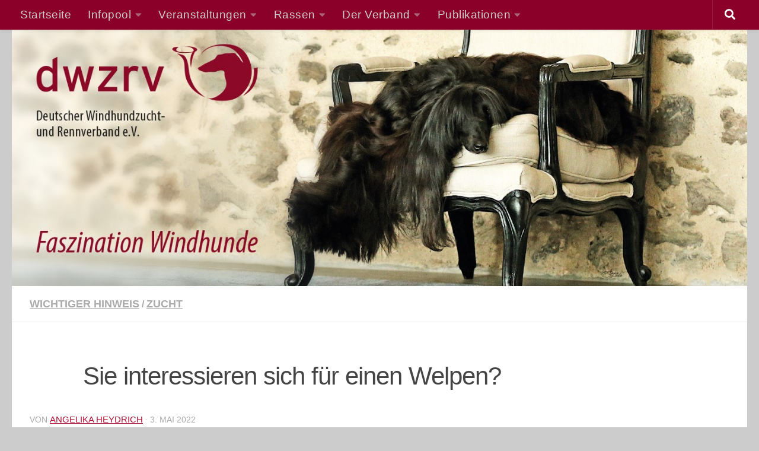

--- FILE ---
content_type: text/html; charset=UTF-8
request_url: https://www.windhundverband.de/2022/05/03/sie-interessieren-sich-fuer-einen-welpen/
body_size: 22198
content:
<!DOCTYPE html><html class="no-js" dir="ltr" lang="de" prefix="og: https://ogp.me/ns#"><head><meta charset="UTF-8"><meta name="viewport" content="width=device-width, initial-scale=1.0"><link rel="profile" href="http://gmpg.org/xfn/11"><link rel="pingback" href="https://www.windhundverband.de/xmlrpc.php"><link media="all" href="https://www.windhundverband.de/wp-content/cache/autoptimize/css/autoptimize_85dfab33ce9c44dd6d7ed85742d05907.css" rel="stylesheet"><style media="screen">.uam_login_form{position:relative}.uam_login_form .input{display:block}.uam_login_form .input_label{display:block}.uam_login_form .checkbox_label{left:20px}.uam_login_form .button{display:block}</style><title>Sie interessieren sich für einen Welpen?</title><meta name="robots" content="max-image-preview:large" /><meta name="author" content="Angelika Heydrich"/><link rel="canonical" href="https://www.windhundverband.de/2022/05/03/sie-interessieren-sich-fuer-einen-welpen/" /><meta name="generator" content="All in One SEO (AIOSEO) 4.9.3" /><meta property="og:locale" content="de_DE" /><meta property="og:site_name" content="Deutscher Windhundzucht- und Rennverband e.V." /><meta property="og:type" content="article" /><meta property="og:title" content="Sie interessieren sich für einen Welpen?" /><meta property="og:url" content="https://www.windhundverband.de/2022/05/03/sie-interessieren-sich-fuer-einen-welpen/" /><meta property="og:image" content="https://www.windhundverband.de/wp-content/uploads/2018/08/header-4.jpg" /><meta property="og:image:secure_url" content="https://www.windhundverband.de/wp-content/uploads/2018/08/header-4.jpg" /><meta property="og:image:width" content="1400" /><meta property="og:image:height" content="488" /><meta property="article:published_time" content="2022-05-03T16:43:33+00:00" /><meta property="article:modified_time" content="2022-05-03T16:43:33+00:00" /><meta property="article:publisher" content="https://www.facebook.com/DWZRV/" /><meta name="twitter:card" content="summary" /><meta name="twitter:title" content="Sie interessieren sich für einen Welpen?" /><meta name="twitter:image" content="https://www.windhundverband.de/wp-content/uploads/2018/08/header-4.jpg" /> <script type="application/ld+json" class="aioseo-schema">{"@context":"https:\/\/schema.org","@graph":[{"@type":"Article","@id":"https:\/\/www.windhundverband.de\/2022\/05\/03\/sie-interessieren-sich-fuer-einen-welpen\/#article","name":"Sie interessieren sich f\u00fcr einen Welpen?","headline":"Sie interessieren sich f\u00fcr einen Welpen?","author":{"@id":"https:\/\/www.windhundverband.de\/author\/100253043b1376aa\/#author"},"publisher":{"@id":"https:\/\/www.windhundverband.de\/#organization"},"image":{"@type":"ImageObject","url":"https:\/\/www.windhundverband.de\/wp-content\/uploads\/2019\/01\/Whippetwelpe-1.jpg","width":683,"height":1024,"caption":"Whippetwelpe Copyright: J\u00fcrgen B\u00fcrger"},"datePublished":"2022-05-03T18:43:33+02:00","dateModified":"2022-05-03T18:43:33+02:00","inLanguage":"de-DE","mainEntityOfPage":{"@id":"https:\/\/www.windhundverband.de\/2022\/05\/03\/sie-interessieren-sich-fuer-einen-welpen\/#webpage"},"isPartOf":{"@id":"https:\/\/www.windhundverband.de\/2022\/05\/03\/sie-interessieren-sich-fuer-einen-welpen\/#webpage"},"articleSection":"Wichtiger Hinweis, Zucht"},{"@type":"BreadcrumbList","@id":"https:\/\/www.windhundverband.de\/2022\/05\/03\/sie-interessieren-sich-fuer-einen-welpen\/#breadcrumblist","itemListElement":[{"@type":"ListItem","@id":"https:\/\/www.windhundverband.de#listItem","position":1,"name":"Home","item":"https:\/\/www.windhundverband.de","nextItem":{"@type":"ListItem","@id":"https:\/\/www.windhundverband.de\/category\/blog\/#listItem","name":"Blog"}},{"@type":"ListItem","@id":"https:\/\/www.windhundverband.de\/category\/blog\/#listItem","position":2,"name":"Blog","item":"https:\/\/www.windhundverband.de\/category\/blog\/","nextItem":{"@type":"ListItem","@id":"https:\/\/www.windhundverband.de\/category\/blog\/wichtiger-hinweis\/#listItem","name":"Wichtiger Hinweis"},"previousItem":{"@type":"ListItem","@id":"https:\/\/www.windhundverband.de#listItem","name":"Home"}},{"@type":"ListItem","@id":"https:\/\/www.windhundverband.de\/category\/blog\/wichtiger-hinweis\/#listItem","position":3,"name":"Wichtiger Hinweis","item":"https:\/\/www.windhundverband.de\/category\/blog\/wichtiger-hinweis\/","nextItem":{"@type":"ListItem","@id":"https:\/\/www.windhundverband.de\/2022\/05\/03\/sie-interessieren-sich-fuer-einen-welpen\/#listItem","name":"Sie interessieren sich f\u00fcr einen Welpen?"},"previousItem":{"@type":"ListItem","@id":"https:\/\/www.windhundverband.de\/category\/blog\/#listItem","name":"Blog"}},{"@type":"ListItem","@id":"https:\/\/www.windhundverband.de\/2022\/05\/03\/sie-interessieren-sich-fuer-einen-welpen\/#listItem","position":4,"name":"Sie interessieren sich f\u00fcr einen Welpen?","previousItem":{"@type":"ListItem","@id":"https:\/\/www.windhundverband.de\/category\/blog\/wichtiger-hinweis\/#listItem","name":"Wichtiger Hinweis"}}]},{"@type":"Organization","@id":"https:\/\/www.windhundverband.de\/#organization","name":"Deutscher Windhundzucht- und Rennverband e.V.","description":"Faszination Windhunde","url":"https:\/\/www.windhundverband.de\/","logo":{"@type":"ImageObject","url":"https:\/\/www.windhundverband.de\/wp-content\/uploads\/2018\/03\/logo.png","@id":"https:\/\/www.windhundverband.de\/2022\/05\/03\/sie-interessieren-sich-fuer-einen-welpen\/#organizationLogo","width":1299,"height":472,"caption":"Logo des DWZRV e.V."},"image":{"@id":"https:\/\/www.windhundverband.de\/2022\/05\/03\/sie-interessieren-sich-fuer-einen-welpen\/#organizationLogo"}},{"@type":"Person","@id":"https:\/\/www.windhundverband.de\/author\/100253043b1376aa\/#author","url":"https:\/\/www.windhundverband.de\/author\/100253043b1376aa\/","name":"Angelika Heydrich"},{"@type":"WebPage","@id":"https:\/\/www.windhundverband.de\/2022\/05\/03\/sie-interessieren-sich-fuer-einen-welpen\/#webpage","url":"https:\/\/www.windhundverband.de\/2022\/05\/03\/sie-interessieren-sich-fuer-einen-welpen\/","name":"Sie interessieren sich f\u00fcr einen Welpen?","inLanguage":"de-DE","isPartOf":{"@id":"https:\/\/www.windhundverband.de\/#website"},"breadcrumb":{"@id":"https:\/\/www.windhundverband.de\/2022\/05\/03\/sie-interessieren-sich-fuer-einen-welpen\/#breadcrumblist"},"author":{"@id":"https:\/\/www.windhundverband.de\/author\/100253043b1376aa\/#author"},"creator":{"@id":"https:\/\/www.windhundverband.de\/author\/100253043b1376aa\/#author"},"image":{"@type":"ImageObject","url":"https:\/\/www.windhundverband.de\/wp-content\/uploads\/2019\/01\/Whippetwelpe-1.jpg","@id":"https:\/\/www.windhundverband.de\/2022\/05\/03\/sie-interessieren-sich-fuer-einen-welpen\/#mainImage","width":683,"height":1024,"caption":"Whippetwelpe Copyright: J\u00fcrgen B\u00fcrger"},"primaryImageOfPage":{"@id":"https:\/\/www.windhundverband.de\/2022\/05\/03\/sie-interessieren-sich-fuer-einen-welpen\/#mainImage"},"datePublished":"2022-05-03T18:43:33+02:00","dateModified":"2022-05-03T18:43:33+02:00"},{"@type":"WebSite","@id":"https:\/\/www.windhundverband.de\/#website","url":"https:\/\/www.windhundverband.de\/","name":"Deutscher Windhundzucht- und Rennverband e.V.","description":"Faszination Windhunde","inLanguage":"de-DE","publisher":{"@id":"https:\/\/www.windhundverband.de\/#organization"}}]}</script>  <script>document.documentElement.className = document.documentElement.className.replace("no-js","js");</script> <link rel='dns-prefetch' href='//www.windhundverband.de' /> <script src="https://www.windhundverband.de/wp-includes/js/jquery/jquery.min.js?ver=3.7.1" id="jquery-core-js"></script> <script id="file_uploads_nfpluginsettings-js-extra">var params = {"clearLogRestUrl":"https:\/\/www.windhundverband.de\/wp-json\/nf-file-uploads\/debug-log\/delete-all","clearLogButtonId":"file_uploads_clear_debug_logger","downloadLogRestUrl":"https:\/\/www.windhundverband.de\/wp-json\/nf-file-uploads\/debug-log\/get-all","downloadLogButtonId":"file_uploads_download_debug_logger"};</script> <link rel="https://api.w.org/" href="https://www.windhundverband.de/wp-json/" /><link rel="alternate" title="JSON" type="application/json" href="https://www.windhundverband.de/wp-json/wp/v2/posts/27077" /><link rel="EditURI" type="application/rsd+xml" title="RSD" href="https://www.windhundverband.de/xmlrpc.php?rsd" /><link rel='shortlink' href='https://www.windhundverband.de/?p=27077' /><link rel="alternate" title="oEmbed (JSON)" type="application/json+oembed" href="https://www.windhundverband.de/wp-json/oembed/1.0/embed?url=https%3A%2F%2Fwww.windhundverband.de%2F2022%2F05%2F03%2Fsie-interessieren-sich-fuer-einen-welpen%2F" /><link rel="alternate" title="oEmbed (XML)" type="text/xml+oembed" href="https://www.windhundverband.de/wp-json/oembed/1.0/embed?url=https%3A%2F%2Fwww.windhundverband.de%2F2022%2F05%2F03%2Fsie-interessieren-sich-fuer-einen-welpen%2F&#038;format=xml" /><meta name="cdp-version" content="1.5.0" /><link rel="preload" as="font" type="font/woff2" href="https://www.windhundverband.de/wp-content/themes/hueman/assets/front/webfonts/fa-brands-400.woff2?v=5.15.2" crossorigin="anonymous"/><link rel="preload" as="font" type="font/woff2" href="https://www.windhundverband.de/wp-content/themes/hueman/assets/front/webfonts/fa-regular-400.woff2?v=5.15.2" crossorigin="anonymous"/><link rel="preload" as="font" type="font/woff2" href="https://www.windhundverband.de/wp-content/themes/hueman/assets/front/webfonts/fa-solid-900.woff2?v=5.15.2" crossorigin="anonymous"/> <!--[if lt IE 9]> <script src="https://www.windhundverband.de/wp-content/themes/hueman/assets/front/js/ie/html5shiv-printshiv.min.js"></script> <script src="https://www.windhundverband.de/wp-content/themes/hueman/assets/front/js/ie/selectivizr.js"></script> <![endif]--><meta name="generator" content="Elementor 3.26.0; features: e_element_cache; settings: css_print_method-external, google_font-enabled, font_display-auto"><link rel="icon" href="https://www.windhundverband.de/wp-content/uploads/2018/03/cropped-favicon-3-32x32.jpg" sizes="32x32" /><link rel="icon" href="https://www.windhundverband.de/wp-content/uploads/2018/03/cropped-favicon-3-192x192.jpg" sizes="192x192" /><link rel="apple-touch-icon" href="https://www.windhundverband.de/wp-content/uploads/2018/03/cropped-favicon-3-180x180.jpg" /><meta name="msapplication-TileImage" content="https://www.windhundverband.de/wp-content/uploads/2018/03/cropped-favicon-3-270x270.jpg" /><style id="wp-custom-css">#header-image-wrap, .site-image {
    max-height: 488px;
}

/* Bildgröße über media queries steuern */
@media screen and (min-width:401px){
    .site-image{
        background-image: url( 'https://www.windhundverband.de/wp-content/uploads/2018/08/header-4.jpg' );
    }
}

/* ohne das wird bei schmalen Handys der Text rechts abgeschnitten, weil die Gesamtbreite größer als die Bildschirmbreite ist */
@media only screen and (max-width: 479px) {
.post-standard .post-thumbnail {
    margin-left: -82px;
    max-width: 72px;
	/* statt -230px / 200px */
}	
.post-standard.excerpt .post-inner {
    padding-left: 82px;
	/* statt 230px */	
}
}

@media (max-device-width: 980px) and (orientation: portrait){
    .site-image{
        background-image: url( 'https://www.windhundverband.de/wp-content/uploads/2018/08/header-4-klein.jpg' );
    }
}

.gslide iframe {
	min-height: 750px !important;
}

/* kein fb-link über Sidebar */
.sidebar-top {
    display: none;
}

.site-description {
	font-size: 2em;
	color: rgba(30,30,30,.7);
}

.lang-item {
	font-size: 1.1em;
	color: rgba(30,30,30,.7);
}

.page-title h1 {
    /*font-size: 2.375em;*/
    font-size: 1.5em;
}
/* auf PODS Seiten Position anpassen */
:not(.hu-pad) h1 {
	padding: 30px 30px 20px 90px;
}

/* Schrift im Menü größer und grau statt transparent */
.nav > li {
    font-size: 1.10rem;
	  font-weight: 400;
	  letter-spacing: 0.03em;
}

.nav ul {
	  width: 250px;
	  padding: 10px 0px;
}

.nav ul li {
    font-size: 1.0rem;
}
/*
.nav li a {

    color: #ccc;
    display: block;
    line-height: 1.25rem;

}*/

#nav-topbar .nav li a, #nav-mobile .nav li a {
	  text-decoration: none;
    line-height: 1.0rem;	
    color: #ccc;
    /*color: rgba(255,255,255,.8);*/
}

#nav-topbar .nav li.current-menu-ancestor > a, #nav-topbar .nav li.current-menu-item > a, #nav-topbar .nav li.current-post-parent > a, #nav-topbar .nav li.current_page_item > a, #nav-topbar .nav li:hover > a, #nav-topbar .nav li > a:hover{
	text-decoration: underline;
}

#header-widgets {
	width: 32px;
}

#header-widgets img {
	width: 32px;
}

.cookie-notice-container {
	  font-size: 1.0rem;
	  font-weight: 400;
	  letter-spacing: 0.03em;
}

/*   */
.entry h1 {
    /*font-size: 2.375em;*/
    font-size: 1.5em;
    letter-spacing: -1px;
}
.entry h2 {
    /*font-size: 2.125em;*/
    font-size: 1.3em;
    letter-spacing: -.7px;
}
.entry h3 {
    /*font-size: 1.75em;*/
    font-size: 1.1em;
    letter-spacing: -.5px;
}
.entry h4 {
    font-size: 1em;
    letter-spacing: -.5px;
}
/* Formular */
legend {
    font-weight: 600;
    font-size: 1.3em;
    letter-spacing: -.7px;	
		padding-bottom: 20px;
}

.myform label {
    font-weight: 400;
		font-size: 1.1em;
  	color: #444;
}

.myform button[type="submit"], .myform input[type="submit"] {
		background-color: #ddd;/*#8b0029;*/
    color: #fff;
    padding: 10px 20px;
	  margin-top: 30px;
    font-weight: 600;
		font-size: 1.1em;
    display: inline-block;
    border: none;
    cursor: pointer;
    -webkit-border-radius: 3px;
    border-radius: 3px;

}
/* themeform schaltet den Pfeil im select aus!!!*/
.themeform select {
	display: inline-block;
  width: 80%;
  -moz-appearance: menulist;
  -webkit-appearance: menulist;
}

.themeform input[type="text"]{
	display: inline-block;
	width: 80%;
}

.themeform label {
	font-weight: 500;
	font-size: 0.9em;
}

.themeform button[type=submit], .themeform input[type=submit] {
	background-color: #ddd;
	background: #ddd;	
	margin-top: 30px;
}

#nav-header .nav li.current_page_item > a {
	  color: #a90d32;
	text-decoration: none;	
}
#footer .widget_nav_menu ul li a {
    padding: 2px 0;
    border-bottom: 1px solid #e4e4e4;
    border-bottom-color: rgb(228, 228, 228);
}


a {
	color: #a90d32;
	text-decoration: underline;
	font-size: 1.1em;
}


.entry table td, .entry table th {
	text-align: left;
}

.entry .excerpt p{
	word-wrap: break-word;
	overflow-wrap: break-word;
	line-break: strict;
}

.entry .wp-caption-text {
    color: #555;
}	

/* accordion */
.elementor-accordion .elementor-tab-title {
    background-color: #ededed;
    color: #777;
    font-weight: normal;
}

.elementor-accordion .elementor-accordion-item {
    border-width: 0px;
    border-color: #7f7f7f;
}

.elementor-accordion .elementor-tab-title.elementor-active {
    color: #444;
		font-size: 1.25em;
}

.elementor-accordion .elementor-tab-content {
    /*background-color: #F2F0E4;*/
}

/* Hides the first accordion item */
.accordion_closed .elementor-accordion .elementor-accordion-item:first-child {
    display: none;
}

body {
	color: #333;
}

.entry.excerpt {
    color: #333;
}

.post-meta {
	color: #999;
}



input[type="text"], 
textarea, 
select, 
input[type="submit"]  {
   color: #333 !important;
}

/* Formatierung pods Liste */
.pods_page_outer {
	width: 94%;
}

/* Spalten für Zusammenfassung auf Mobile */

.pods_table_data_b { 
  display: table-cell;
	vertical-align: top;	
  border:none; 
  padding:5px 15px; 
}

.pods_table_data_s { 
  display: none;
	vertical-align: top;	
  border:none; 
  padding:5px 15px; 
}

/* Liste */
.pods_list { 
	display: flex;
	flex-wrap: wrap;
  border-collapse:collapse; 
}

.pods_judge_list { 
	display: flex;
	border-collapse:collapse; 
}
.pods_judge_row { 
	width: 100%;
	margin: 10px;
	padding: 20px 20px;		
	border-style: solid;	
	border-width: 1px;
	border-color: #ddd;
	background-color: #ededed;
}

.pods_breed_row { 
	width: 100%;
	margin: 10px;
	padding: 20px 20px;		
	border-style: none;	
	border-width: 1px;
	border-color: #ddd;
	background-color: #ededed;
}

.pods_flat {
	margin: 10px;	
	padding: 10px 10px;	
	background-color: #ddd;
}

.pods_light {
	margin: 10px;	
	padding: 10px 10px;	
	background-color: #f1f1f1;
}

.pods_data_left {
	text-align: left;
}

.pods_data_right {
	text-align: right;
}

/* rechts nur auf großem Display */
.pods_data_right_b {
	text-align: right;
}

.pods_in {
	margin: 10px;	
	padding: 10px 10px;	
}

.pods_long_row { 
	width: 100%;
}

.pods_row { 
	margin: 10px;
	padding: 20px 20px;
	border-style: solid;
	border-width: 1px;
	border-color: #ddd;
	background-color: #ededed;		
}


/* Pods Persondata Formatierung ( Züchterliste ) */
.pzd_icon {
	width: 30%;
}

.pzd_adresse {
	width: 40%;
}

.pzd_kontakt {
	width: 60%;
}

.pzd_eltern {
	width: 70%;
}

/* Pods Formatierung */
.pzd_10 {
	width: 10%;
    font-size: 0.9em;	
}

.pzd_20 {
	width: 20%;
    font-size: 0.9em;	
}

.pzd_30 {
	width: 30%;
    font-size: 0.9em;	
}

.pzd_40 {
	width: 40%;
    font-size: 0.9em;	
}

.pzd_50 {
	width: 48%;
    font-size: 0.9em;	
}

.pzd_60 {
	width: 58%;
    font-size: 0.9em;	
}

.pzd {
    font-size: 0.9em;	
}


.pods_hund_data { 
	vertical-align: top;	
  padding:5px 20px; 
}

.pods_hund_data img { 
	  min-width: 250px;	
}

/* Spaltendarstellung über media queries steuern */
@media screen and (min-width:1180px){
	.pods_row { 
		width: 48%;
		-moz-box-shadow:1px 1px 20px #00ffff; /* Firefox */
		-webkit-box-shadow:1px 1px 20px #efefef; /* Chrome, Safari */
		-khtml-box-shadow:1px 1px 6px #a0a0a0; /* Konqueror */
		box-shadow:1px 1px 12px #ddd; /* CSS3 */		
	}	
	.pods_long_row, .pods_breed_row { 
		display: flex; 
	}

}

@media (max-device-width: 1180px) and (orientation: portrait){
	.pods_long_row { 
		display: flex; 
	}
	.pods_breed_row { 
		display: block; 
	}	
	
	.pods_row { 
		width: 47%;
	}

/* Pods Persondata Formatierung ( Züchterliste Handydarstellung) */	
	.pzd_icon, .pzd_20, .pzd_30, .pzd_40 {
		width: 45%;
	}
	
	.pzd_60 {
		width: 95%;
	}

	.pzd_eltern {
		width: 90%;
	}
}

@media (max-width: 1180px){
	.pods_long_row { 
		display: flex; 
	}
	.pods_breed_row { 
		display: block; 
	}	
	.pods_row { 
		width: 47%;
	}

/* Pods Persondata Formatierung ( Züchterliste Handydarstellung) */	
	.pzd_icon, .pzd_30, .pzd_40 {
		width: 45%;
	}
.pzd_50, .pzd_60 {
		width: 95%;
	}		
	
	.pzd_20 {
		width: 30%;
	}	
	.pzd_eltern {
		width: 90%;
	}
	
}

@media (max-width: 800px){
 .pods_breed_row { 
  	margin: 5px;
	  padding: 10px 10px;		
  }
	
	.pods_long_row { 
		display: block; 
	}

	.pods_row { 
		width: 99%;
	}
	
	.pzd_adresse, .pzd_kontakt, .pzd_eltern {
		width: 95%;	
	}
	.pzd_20, .pzd_30, .pzd_40, .pzd_60 {
		width: 95%;
	}	
	.pzd_10 {
		width: 10%;	
	}
	.pods_zucht_title	{
		padding: 0px 5px;
	}
  /* hier nicht! */
	.pods_data_right_b {
	  text-align: left;
  }	
	
	.pods_hund_data { 
    padding: 5px 10px; 
  }
	
/* Spalten für Zusammenfassung auf Mobile */
  .pods_table_data_b { 
    display: none;
  }	
  .pods_table_data_s {
		display: table-cell;
  }
}

/* ohne das wird bei schmalen Handys der Text rechts abgeschnitten, weil die Gesamtbreite größer als die Bildschirmbreite ist */
@media only screen and (max-width: 479px) {
.pods_page_outer {
    width: 100%;
}	
.pods_judge_row {
    margin: 0px;
    padding: 20px 0px;
	}
}

.pods_data { 
	vertical-align: top;	
	border:none; 
	padding:20px 20px; 
}

.pods_person_data { 
	vertical-align: top;	
	/*border:thin solid #aaa; */
	padding:5px 20px; 
}

.pods_person_data img { 
	  border-radius: 150px;	
}



/* Formatierung pods Pseudotabellen */
.pods_table { 
  display: table; 
  border-collapse:collapse; 
	width: 100%;
}

/*Formatierung pods in Tabelle Deck-/Wurfmeldung */
.ptd_25 {
	width: 25%;
} 

.ptd_50 {
	width: 50%;
}

.ptd_75 {
	width: 75%;
} 

.pods_table_row { 
    display:table-row;
}

.pods_table_data { 
  display:table-cell;
	vertical-align: top;	
  border:none; 
  padding:5px 15px; 
}

/* schmale Tabelle (z.B. Körberichte) */
.pods_smalltable_data { 
  display:table-cell;
	vertical-align: top;	
  border:none; 
  padding:5px 5px; 
}

.pods_smalltitle {
    font-size: 1.1em;
    letter-spacing: -.5px;	
	  font-weight: 600;
}

.pods_title {
    font-size: 1.2em;
    letter-spacing: -.5px;	
	  font-weight: 600;
}

.pods_zucht_title {
    font-size: 1em;
	  font-weight: 500;
		padding: 0px 5px;	
}

.pods_zucht {
		font-size: 0.8em;
		padding: 0px 5px;
		border-top: 1px solid #aaa;
}


/* in pods pages Elementor layout nachbauen */
.ppPseudoElementorOuter {
    max-width: 1140px;
		display: flex;
		margin-right: auto;
		margin-left: auto;
		position: relative;	
}	

.ppPseudoElementorInner {
		width: 100%;
    padding: 20px 10px;
}	

.searchform {
  border:thin solid #aaa; 
  padding:5%; 
	margin-bottom: 100px;
	font-weight: 600;
	font-size: 1.1em;	
}
/* Bilder zentrieren (Züchterseite)*/
.imageflexcenter { 
    display: flex; 
    justify-content: center; 
    align-items: center;
}

/* in Veranstaltungsübersicht (Startseite) Buttons verstecken (falsche Sprache) */
.ai1ec-agenda-widget-view .ai1ec-subscribe {display: none !important;}
.ai1ec-agenda-widget-view .ai1ec-btn-default {display: none !important;}


/* cleanlogin ungewünschte Objekte nicht anzeigen */
.cleanlogin-form-pwd-link, .cleanlogin-form-register-link,
.cleanlogin-preview-edit-link {
    display: none;
}

/* Formulare */

.themeform input[type="text"] {
    display: inline-block;
    width: 100%;
}



/* Zeilenumbrüche für WPGoogle Maps DSGVO-Text */
/*.wpgmza-gdpr-compliance p {
  white-space: pre-wrap !important;
}*/

/* Kontaktformular */
.nf-form-content {
	max-width: 1200px; 
	padding: 50px 0px 0px 0px !important;
	margin: 0px !important;
}

.nf-form-content .list-select-wrap .nf-field-element > div, .nf-form-content input:not([type="button"]), .nf-form-content textarea {
    background: #fefcff !important;
    border: 1px solid #8b0029; !important;
    border-radius: 3px !important;
    color: #333333 !important;
}

.nf-form-content button, .nf-form-content input[type="button"], .nf-form-content input[type="submit"], .elementor-button{
		color: f7f7f7;
  	background: #8b0029; !important;
	  border-radius: 3px;
}

input[type="text"], input[type="email"], input[type="url"], input[type="password"], input[type="search"], input[type="tel"], input[type="number"], textarea, select, input[type="text"]:focus, input[type="email"]:focus, input[type="url"]:focus, input[type="password"]:focus, input[type="search"]:focus, input[type="tel"]:focus, input[type="number"]:focus, textarea:focus, select:focus {
    color: #333;
    background-color: #ffffff;
    border-color: #8b0029;
}

input[type="submit"] {
    background-color: #8b0029;
    -webkit-border-radius: 3px;
    border-radius: 3px;
    -webkit-box-shadow: none;
}

.field-wrap select {
  width: 100%;
}

/**
 * UW-Seite Formular für Freischaltung
 */
.manual-container {
	max-width: 1240px;
  margin-left: auto;
  margin-right: auto;
  position: relative;
}

.manual-container button[type="submit"] {
  background-color: #8b0029;
  background: #8b0029;
}

/**
 * WP-Advent: Frontend-CSS
 */

#wp-advent-wrapper {
    position: relative;
    box-sizing: border-box;
}

#wp-advent-wrapper::before {
    padding-bottom: 100%;
    display: block;
    content: '';
}

#wp-advent-calendar {
    background-position: center center;
    background-size: cover;
    margin-left: auto !important;
    margin-right: auto !important;
    max-width: 100%;
    width: 100%;
    display: flex;
    flex-wrap: wrap;
    position: absolute;
    top: 0;
    right: 0;
    left: 0;
    bottom: 0;
    padding: 0;
}

#wp-advent-calendar li {
    display: block;
    list-style: none;
    margin: 0;
    padding: 0;
    min-width: 16.66%;
    height: 25%;
    flex-grow: 1;
}

#wp-advent-calendar li a,
#wp-advent-calendar li span {
    border: 0;
    color: #fff;
    display: flex;
    align-items: center;
    justify-content: center;
    font-size: 1.3em;
    text-decoration: none;
    transition: background 0.3s linear, text-shadow 0.3s linear;
    height: 100%;
    box-shadow: none;
}

#wp-advent-calendar li span { background: rgba(255, 255, 255, 0.9); }

#wp-advent-calendar li a { text-shadow: 0 0 5px #000; }

#wp-advent-calendar li a:hover { background: rgba(255, 255, 255, 0.5); }

#wp-advent-calendar li a:active { top: 0; }</style></head><body class="post-template-default single single-post postid-27077 single-format-standard wp-embed-responsive col-1c full-width topbar-enabled mobile-primary-sidebar-first header-desktop-sticky header-mobile-sticky hueman-3-7-27-with-child-theme chrome elementor-default elementor-kit-15015"><div id="wrapper"><header id="header" class="specific-mobile-menu-on one-mobile-menu mobile_menu header-ads-desktop  topbar-transparent has-header-img"><nav class="nav-container group mobile-menu mobile-sticky " id="nav-mobile" data-menu-id="header-1"><div class="mobile-title-logo-in-header"></div> <button class="ham__navbar-toggler-two collapsed" title="Menu" aria-expanded="false"> <span class="ham__navbar-span-wrapper"> <span class="line line-1"></span> <span class="line line-2"></span> <span class="line line-3"></span> </span> </button><div class="nav-text"></div><div class="nav-wrap container"><ul class="nav container-inner group mobile-search"><li><form role="search" method="get" class="search-form" action="https://www.windhundverband.de/"> <label> <span class="screen-reader-text">Suche nach:</span> <input type="search" class="search-field" placeholder="Suchen …" value="" name="s" /> </label> <input type="submit" class="search-submit" value="Suchen" /></form></li></ul><ul id="menu-mobile-de" class="nav container-inner group"><li id="menu-item-1167" class="menu-item menu-item-type-post_type menu-item-object-page menu-item-home menu-item-1167"><a href="https://www.windhundverband.de/">Startseite</a></li><li id="menu-item-2060" class="menu-item menu-item-type-custom menu-item-object-custom menu-item-has-children menu-item-2060"><a>Infopool</a><ul class="sub-menu"><li id="menu-item-3542" class="menu-item menu-item-type-custom menu-item-object-custom menu-item-has-children menu-item-3542"><a>Faszination Windhunde</a><ul class="sub-menu"><li id="menu-item-3543" class="menu-item menu-item-type-post_type menu-item-object-page menu-item-3543"><a href="https://www.windhundverband.de/infopool/aeussere-erscheinung-wesen-und-temperament/">Äußere Erscheinung, Wesen und Temperament</a></li><li id="menu-item-3628" class="menu-item menu-item-type-post_type menu-item-object-page menu-item-3628"><a href="https://www.windhundverband.de/infopool/geschichte-der-windhundrassen/">Geschichte der Windhundrassen</a></li><li id="menu-item-3627" class="menu-item menu-item-type-post_type menu-item-object-page menu-item-3627"><a href="https://www.windhundverband.de/infopool/windhunde-live-erleben/">Windhunde live erleben</a></li><li id="menu-item-7371" class="menu-item menu-item-type-post_type menu-item-object-page menu-item-7371"><a href="https://www.windhundverband.de/infopool/windhundfestival-donaueschingen/">Windhundfestival Donaueschingen</a></li><li id="menu-item-4563" class="menu-item menu-item-type-post_type menu-item-object-page menu-item-4563"><a href="https://www.windhundverband.de/infopool/freizeitpartner-windhund/">Freizeitpartner Windhund</a></li><li id="menu-item-5151" class="menu-item menu-item-type-post_type menu-item-object-page menu-item-5151"><a href="https://www.windhundverband.de/infopool/windhund-und-freilauf/">Windhund und Freilauf</a></li><li id="menu-item-4562" class="menu-item menu-item-type-post_type menu-item-object-page menu-item-4562"><a href="https://www.windhundverband.de/infopool/windhunde-im-alter/">Windhunde im Alter</a></li></ul></li><li id="menu-item-17449" class="menu-item menu-item-type-post_type menu-item-object-page menu-item-17449"><a href="https://www.windhundverband.de/infopool/uebersichtskarte-zuechter/">Übersichtskarte Züchter</a></li><li id="menu-item-1170" class="menu-item menu-item-type-post_type menu-item-object-page menu-item-1170"><a href="https://www.windhundverband.de/infopool/welpensuche/">Welpensuche</a></li><li id="menu-item-1169" class="menu-item menu-item-type-post_type menu-item-object-page menu-item-1169"><a href="https://www.windhundverband.de/infopool/junghundsuche/">Junghundsuche</a></li><li id="menu-item-12008" class="menu-item menu-item-type-post_type menu-item-object-page menu-item-12008"><a href="https://www.windhundverband.de/infopool/abzugebende-hunde/">Abzugebende Hunde</a></li><li id="menu-item-5029" class="menu-item menu-item-type-custom menu-item-object-custom menu-item-has-children menu-item-5029"><a>Windhundsport</a><ul class="sub-menu"><li id="menu-item-2604" class="menu-item menu-item-type-post_type menu-item-object-page menu-item-2604"><a href="https://www.windhundverband.de/infopool/windhundsport/">Windhundsport allgemein</a></li><li id="menu-item-17889" class="menu-item menu-item-type-post_type menu-item-object-page menu-item-17889"><a href="https://www.windhundverband.de/infopool/training-fuer-den-windhundsport/">Training für den Windhundsport</a></li><li id="menu-item-8194" class="menu-item menu-item-type-post_type menu-item-object-page menu-item-8194"><a href="https://www.windhundverband.de/infopool/windhundsport/dopingkontrollen-im-windhundsport/">Dopingkontrollen im Windhundsport</a></li><li id="menu-item-10266" class="menu-item menu-item-type-post_type menu-item-object-page menu-item-10266"><a href="https://www.windhundverband.de/infopool/windhundsport/cdl-listen-der-gemessenen-whippets-und-windspiele/">CDL-Listen der gemessenen Whippets und Windspiele</a></li><li id="menu-item-12407" class="menu-item menu-item-type-post_type menu-item-object-page menu-item-12407"><a href="https://www.windhundverband.de/infopool/windhundsport/nominierungslisten/">Nominierungslisten</a></li></ul></li><li id="menu-item-1168" class="menu-item menu-item-type-post_type menu-item-object-page menu-item-1168"><a href="https://www.windhundverband.de/infopool/faq/">FAQ</a></li><li id="menu-item-2987" class="menu-item menu-item-type-custom menu-item-object-custom menu-item-has-children menu-item-2987"><a>Zucht</a><ul class="sub-menu"><li id="menu-item-11540" class="menu-item menu-item-type-post_type menu-item-object-page menu-item-11540"><a href="https://www.windhundverband.de/infopool/koerberichte/">Körberichte</a></li><li id="menu-item-5720" class="menu-item menu-item-type-post_type menu-item-object-page menu-item-5720"><a href="https://www.windhundverband.de/infopool/genetik/">Genetik</a></li><li id="menu-item-25370" class="menu-item menu-item-type-post_type menu-item-object-page menu-item-25370"><a href="https://www.windhundverband.de/infopool/publikationen/zuchtbuch/">Zuchtbuch</a></li></ul></li><li id="menu-item-2988" class="menu-item menu-item-type-custom menu-item-object-custom menu-item-has-children menu-item-2988"><a>Gesundheit</a><ul class="sub-menu"><li id="menu-item-6967" class="menu-item menu-item-type-post_type menu-item-object-page menu-item-6967"><a href="https://www.windhundverband.de/infopool/gesundheitsfrageboegen/">Gesundheitsfragebögen</a></li></ul></li><li id="menu-item-17894" class="menu-item menu-item-type-custom menu-item-object-custom menu-item-has-children menu-item-17894"><a>Hall of Fame</a><ul class="sub-menu"><li id="menu-item-17896" class="menu-item menu-item-type-post_type menu-item-object-page menu-item-17896"><a href="https://www.windhundverband.de/dwzrv-sieger-fuer-schoenheit-leistung/">DWZRV Sieger für Schönheit &#038; Leistung</a></li><li id="menu-item-17895" class="menu-item menu-item-type-post_type menu-item-object-page menu-item-17895"><a href="https://www.windhundverband.de/dwzrv-nachzuchtgruppen-wettbewerb/">DWZRV Nachzuchtgruppen-Wettbewerb</a></li></ul></li><li id="menu-item-17892" class="menu-item menu-item-type-custom menu-item-object-custom menu-item-has-children menu-item-17892"><a>Historisches</a><ul class="sub-menu"><li id="menu-item-17890" class="menu-item menu-item-type-post_type menu-item-object-page menu-item-17890"><a href="https://www.windhundverband.de/infopool/persoenlichkeiten-im-dwzrv/">Persönlichkeiten im DWZRV</a></li><li id="menu-item-17891" class="menu-item menu-item-type-post_type menu-item-object-page menu-item-17891"><a href="https://www.windhundverband.de/infopool/zuechterpersoenlichkeiten-im-dwzrv/">Züchterpersönlichkeiten im DWZRV</a></li></ul></li><li id="menu-item-6968" class="menu-item menu-item-type-custom menu-item-object-custom menu-item-has-children menu-item-6968"><a>Verbandszeitschrift</a><ul class="sub-menu"><li id="menu-item-5471" class="menu-item menu-item-type-post_type menu-item-object-page menu-item-5471"><a href="https://www.windhundverband.de/infopool/verbandszeitschrift/">Verbandszeitschrift</a></li><li id="menu-item-7220" class="menu-item menu-item-type-post_type menu-item-object-page menu-item-7220"><a href="https://www.windhundverband.de/infopool/verbandszeitschrift/mediadaten-und-preise/">Mediadaten und Preise</a></li></ul></li><li id="menu-item-10160" class="menu-item menu-item-type-custom menu-item-object-custom menu-item-has-children menu-item-10160"><a>Literatur</a><ul class="sub-menu"><li id="menu-item-10161" class="menu-item menu-item-type-post_type menu-item-object-page menu-item-10161"><a href="https://www.windhundverband.de/infopool/publikationen/">Publikationen</a></li></ul></li><li id="menu-item-20084" class="menu-item menu-item-type-post_type menu-item-object-page menu-item-20084"><a href="https://www.windhundverband.de/infopool/windhundzubehoer/">Windhundzubehör</a></li><li id="menu-item-5480" class="menu-item menu-item-type-post_type menu-item-object-page menu-item-5480"><a href="https://www.windhundverband.de/infopool/tipps-und-tricks/">Tipps und Tricks</a></li></ul></li><li id="menu-item-2061" class="menu-item menu-item-type-custom menu-item-object-custom menu-item-has-children menu-item-2061"><a>Veranstaltungen</a><ul class="sub-menu"><li id="menu-item-2636" class="menu-item menu-item-type-post_type menu-item-object-page menu-item-2636"><a href="https://www.windhundverband.de/veranstaltungen/kalender/">Kalender</a></li><li id="menu-item-1172" class="menu-item menu-item-type-post_type menu-item-object-page menu-item-1172"><a href="https://www.windhundverband.de/veranstaltungen/ausschreibungen/">Ausschreibungen</a></li><li id="menu-item-1175" class="menu-item menu-item-type-post_type menu-item-object-page menu-item-1175"><a href="https://www.windhundverband.de/veranstaltungen/meldungen/">Meldungen</a></li><li id="menu-item-1173" class="menu-item menu-item-type-post_type menu-item-object-page menu-item-1173"><a href="https://www.windhundverband.de/veranstaltungen/ergebnisse/">Ergebnisse</a></li></ul></li><li id="menu-item-2062" class="menu-item menu-item-type-custom menu-item-object-custom menu-item-has-children menu-item-2062"><a>Rassen</a><ul class="sub-menu"><li id="menu-item-17450" class="menu-item menu-item-type-post_type menu-item-object-page menu-item-17450"><a href="https://www.windhundverband.de/infopool/uebersichtskarte-zuechter/">Übersichtskarte Züchter</a></li><li id="menu-item-17451" class="menu-item menu-item-type-post_type menu-item-object-page menu-item-17451"><a href="https://www.windhundverband.de/infopool/welpensuche/">Welpensuche</a></li><li id="menu-item-2063" class="menu-item menu-item-type-post_type menu-item-object-page menu-item-2063"><a href="https://www.windhundverband.de/rassen/">Betreute Rassen</a></li><li id="menu-item-2895" class="menu-item menu-item-type-custom menu-item-object-custom menu-item-has-children menu-item-2895"><a>Windhunde</a><ul class="sub-menu"><li id="menu-item-3555" class="menu-item menu-item-type-custom menu-item-object-custom menu-item-has-children menu-item-3555"><a>Afghanischer Windhund</a><ul class="sub-menu"><li id="menu-item-1177" class="menu-item menu-item-type-post_type menu-item-object-page menu-item-1177"><a href="https://www.windhundverband.de/rassen/afghanischer-windhund/">Der Afghanische Windhund</a></li><li id="menu-item-2941" class="menu-item menu-item-type-post_type menu-item-object-page menu-item-2941"><a href="https://www.windhundverband.de/rassen/afghanischer-windhund/historie/">Historie</a></li><li id="menu-item-2938" class="menu-item menu-item-type-post_type menu-item-object-page menu-item-2938"><a href="https://www.windhundverband.de/rassen/afghanischer-windhund/zuechterliste/">Züchterliste</a></li><li id="menu-item-2942" class="menu-item menu-item-type-post_type menu-item-object-page menu-item-2942"><a href="https://www.windhundverband.de/rassen/afghanischer-windhund/deckruedenliste/">Deckrüdenliste</a></li><li id="menu-item-2943" class="menu-item menu-item-type-post_type menu-item-object-page menu-item-2943"><a href="https://www.windhundverband.de/rassen/afghanischer-windhund/deckmeldungen/">Deckmeldungen</a></li><li id="menu-item-2939" class="menu-item menu-item-type-post_type menu-item-object-page menu-item-2939"><a href="https://www.windhundverband.de/rassen/afghanischer-windhund/wurfmeldungen/">Wurfmeldungen</a></li><li id="menu-item-2940" class="menu-item menu-item-type-post_type menu-item-object-page menu-item-2940"><a href="https://www.windhundverband.de/rassen/afghanischer-windhund/weitere-infos/">Weitere Infos</a></li></ul></li><li id="menu-item-3556" class="menu-item menu-item-type-custom menu-item-object-custom menu-item-has-children menu-item-3556"><a>Azawakh</a><ul class="sub-menu"><li id="menu-item-1178" class="menu-item menu-item-type-post_type menu-item-object-page menu-item-1178"><a href="https://www.windhundverband.de/rassen/azawakh/">Der Azawakh</a></li><li id="menu-item-2948" class="menu-item menu-item-type-post_type menu-item-object-page menu-item-2948"><a href="https://www.windhundverband.de/rassen/azawakh/historie/">Historie</a></li><li id="menu-item-2944" class="menu-item menu-item-type-post_type menu-item-object-page menu-item-2944"><a href="https://www.windhundverband.de/rassen/azawakh/zuechterliste/">Züchterliste</a></li><li id="menu-item-2949" class="menu-item menu-item-type-post_type menu-item-object-page menu-item-2949"><a href="https://www.windhundverband.de/rassen/azawakh/deckruedenliste/">Deckrüdenliste</a></li><li id="menu-item-2950" class="menu-item menu-item-type-post_type menu-item-object-page menu-item-2950"><a href="https://www.windhundverband.de/rassen/azawakh/deckmeldungen/">Deckmeldungen</a></li><li id="menu-item-2946" class="menu-item menu-item-type-post_type menu-item-object-page menu-item-2946"><a href="https://www.windhundverband.de/rassen/azawakh/wurfmeldungen/">Wurfmeldungen</a></li><li id="menu-item-2947" class="menu-item menu-item-type-post_type menu-item-object-page menu-item-2947"><a href="https://www.windhundverband.de/rassen/azawakh/weitere-infos/">Weitere Infos</a></li></ul></li><li id="menu-item-3557" class="menu-item menu-item-type-custom menu-item-object-custom menu-item-has-children menu-item-3557"><a>Barsoi</a><ul class="sub-menu"><li id="menu-item-1179" class="menu-item menu-item-type-post_type menu-item-object-page menu-item-1179"><a href="https://www.windhundverband.de/rassen/barsoi/">Der Barsoi</a></li><li id="menu-item-3549" class="menu-item menu-item-type-post_type menu-item-object-page menu-item-3549"><a href="https://www.windhundverband.de/rassen/barsoi/historie/">Historie</a></li><li id="menu-item-3546" class="menu-item menu-item-type-post_type menu-item-object-page menu-item-3546"><a href="https://www.windhundverband.de/rassen/barsoi/zuechterliste/">Züchterliste</a></li><li id="menu-item-3550" class="menu-item menu-item-type-post_type menu-item-object-page menu-item-3550"><a href="https://www.windhundverband.de/rassen/barsoi/deckruedenliste/">Deckrüdenliste</a></li><li id="menu-item-3551" class="menu-item menu-item-type-post_type menu-item-object-page menu-item-3551"><a href="https://www.windhundverband.de/rassen/barsoi/deckmeldungen/">Deckmeldungen</a></li><li id="menu-item-3547" class="menu-item menu-item-type-post_type menu-item-object-page menu-item-3547"><a href="https://www.windhundverband.de/rassen/barsoi/wurfmeldungen/">Wurfmeldungen</a></li><li id="menu-item-3548" class="menu-item menu-item-type-post_type menu-item-object-page menu-item-3548"><a href="https://www.windhundverband.de/rassen/barsoi/weitere-infos/">Weitere Infos</a></li></ul></li><li id="menu-item-4675" class="menu-item menu-item-type-custom menu-item-object-custom menu-item-has-children menu-item-4675"><a>Chart Polski</a><ul class="sub-menu"><li id="menu-item-4674" class="menu-item menu-item-type-post_type menu-item-object-page menu-item-4674"><a href="https://www.windhundverband.de/rassen/chart-polski/">Der Chart Polski</a></li><li id="menu-item-4669" class="menu-item menu-item-type-post_type menu-item-object-page menu-item-4669"><a href="https://www.windhundverband.de/rassen/chart-polski/historie/">Historie Chart Polski</a></li><li id="menu-item-4666" class="menu-item menu-item-type-post_type menu-item-object-page menu-item-4666"><a href="https://www.windhundverband.de/rassen/chart-polski/zuechterliste/">Züchterliste Chart Polski</a></li><li id="menu-item-4670" class="menu-item menu-item-type-post_type menu-item-object-page menu-item-4670"><a href="https://www.windhundverband.de/rassen/chart-polski/deckruedenliste/">Deckrüdenliste Chart Polski</a></li><li id="menu-item-4671" class="menu-item menu-item-type-post_type menu-item-object-page menu-item-4671"><a href="https://www.windhundverband.de/rassen/chart-polski/deckmeldungen/">Deckmeldungen Chart Polski</a></li><li id="menu-item-4667" class="menu-item menu-item-type-post_type menu-item-object-page menu-item-4667"><a href="https://www.windhundverband.de/rassen/chart-polski/wurfmeldungen/">Wurfmeldungen Chart Polski</a></li><li id="menu-item-4668" class="menu-item menu-item-type-post_type menu-item-object-page menu-item-4668"><a href="https://www.windhundverband.de/rassen/chart-polski/weitere-infos/">Weitere Infos Chart Polski</a></li></ul></li><li id="menu-item-4676" class="menu-item menu-item-type-custom menu-item-object-custom menu-item-has-children menu-item-4676"><a>Deerhound</a><ul class="sub-menu"><li id="menu-item-4691" class="menu-item menu-item-type-post_type menu-item-object-page menu-item-4691"><a href="https://www.windhundverband.de/rassen/deerhound/">Der Deerhound</a></li><li id="menu-item-4688" class="menu-item menu-item-type-post_type menu-item-object-page menu-item-4688"><a href="https://www.windhundverband.de/rassen/deerhound/historie/">Historie Deerhound</a></li><li id="menu-item-4685" class="menu-item menu-item-type-post_type menu-item-object-page menu-item-4685"><a href="https://www.windhundverband.de/rassen/deerhound/zuechterliste/">Züchterliste Deerhound</a></li><li id="menu-item-4689" class="menu-item menu-item-type-post_type menu-item-object-page menu-item-4689"><a href="https://www.windhundverband.de/rassen/deerhound/deckruedenliste/">Deckrüdenliste Deerhound</a></li><li id="menu-item-4690" class="menu-item menu-item-type-post_type menu-item-object-page menu-item-4690"><a href="https://www.windhundverband.de/rassen/deerhound/deckmeldungen/">Deckmeldungen Deerhound</a></li><li id="menu-item-4686" class="menu-item menu-item-type-post_type menu-item-object-page menu-item-4686"><a href="https://www.windhundverband.de/rassen/deerhound/wurfmeldungen/">Wurfmeldungen Deerhound</a></li><li id="menu-item-4687" class="menu-item menu-item-type-post_type menu-item-object-page menu-item-4687"><a href="https://www.windhundverband.de/rassen/deerhound/weitere-infos/">Weitere Infos Deerhound</a></li></ul></li><li id="menu-item-4677" class="menu-item menu-item-type-custom menu-item-object-custom menu-item-has-children menu-item-4677"><a>Galgo Español</a><ul class="sub-menu"><li id="menu-item-4696" class="menu-item menu-item-type-post_type menu-item-object-page menu-item-4696"><a href="https://www.windhundverband.de/rassen/galgo-espanol/">Der Galgo Español</a></li><li id="menu-item-4695" class="menu-item menu-item-type-post_type menu-item-object-page menu-item-4695"><a href="https://www.windhundverband.de/rassen/galgo-espanol/historie/">Historie Galgo Español</a></li><li id="menu-item-4692" class="menu-item menu-item-type-post_type menu-item-object-page menu-item-4692"><a href="https://www.windhundverband.de/rassen/galgo-espanol/zuechterliste/">Züchterliste Galgo Español</a></li><li id="menu-item-4697" class="menu-item menu-item-type-post_type menu-item-object-page menu-item-4697"><a href="https://www.windhundverband.de/rassen/galgo-espanol/deckruedenliste/">Deckrüdenliste Galgo Español</a></li><li id="menu-item-4698" class="menu-item menu-item-type-post_type menu-item-object-page menu-item-4698"><a href="https://www.windhundverband.de/rassen/galgo-espanol/deckmeldungen/">Deckmeldungen Galgo Español</a></li><li id="menu-item-4693" class="menu-item menu-item-type-post_type menu-item-object-page menu-item-4693"><a href="https://www.windhundverband.de/rassen/galgo-espanol/wurfmeldungen/">Wurfmeldungen Galgo Español</a></li><li id="menu-item-4694" class="menu-item menu-item-type-post_type menu-item-object-page menu-item-4694"><a href="https://www.windhundverband.de/rassen/galgo-espanol/weitere-infos/">Weitere Infos Galgo Español</a></li></ul></li><li id="menu-item-4678" class="menu-item menu-item-type-custom menu-item-object-custom menu-item-has-children menu-item-4678"><a>Greyhound</a><ul class="sub-menu"><li id="menu-item-4705" class="menu-item menu-item-type-post_type menu-item-object-page menu-item-4705"><a href="https://www.windhundverband.de/rassen/greyhound/">Der Greyhound</a></li><li id="menu-item-4702" class="menu-item menu-item-type-post_type menu-item-object-page menu-item-4702"><a href="https://www.windhundverband.de/rassen/greyhound/historie/">Historie Greyhound</a></li><li id="menu-item-4699" class="menu-item menu-item-type-post_type menu-item-object-page menu-item-4699"><a href="https://www.windhundverband.de/rassen/greyhound/zuechterliste/">Züchterliste Greyhound</a></li><li id="menu-item-4704" class="menu-item menu-item-type-post_type menu-item-object-page menu-item-4704"><a href="https://www.windhundverband.de/rassen/greyhound/deckruedenliste/">Deckrüdenliste Greyhound</a></li><li id="menu-item-4703" class="menu-item menu-item-type-post_type menu-item-object-page menu-item-4703"><a href="https://www.windhundverband.de/rassen/greyhound/deckmeldungen/">Deckmeldungen Greyhound</a></li><li id="menu-item-4700" class="menu-item menu-item-type-post_type menu-item-object-page menu-item-4700"><a href="https://www.windhundverband.de/rassen/greyhound/wurfmeldungen/">Wurfmeldungen Greyhound</a></li><li id="menu-item-4701" class="menu-item menu-item-type-post_type menu-item-object-page menu-item-4701"><a href="https://www.windhundverband.de/rassen/greyhound/weitere-infos/">Weitere Infos Greyhound</a></li></ul></li><li id="menu-item-4679" class="menu-item menu-item-type-custom menu-item-object-custom menu-item-has-children menu-item-4679"><a>Irish Wolfhound</a><ul class="sub-menu"><li id="menu-item-4716" class="menu-item menu-item-type-post_type menu-item-object-page menu-item-4716"><a href="https://www.windhundverband.de/rassen/irish-wolfhound/">Der Irish Wolfhound</a></li><li id="menu-item-4717" class="menu-item menu-item-type-post_type menu-item-object-page menu-item-4717"><a href="https://www.windhundverband.de/rassen/irish-wolfhound/historie/">Historie Irish Wolfhound</a></li><li id="menu-item-4713" class="menu-item menu-item-type-post_type menu-item-object-page menu-item-4713"><a href="https://www.windhundverband.de/rassen/irish-wolfhound/zuechterliste/">Züchterliste Irish Wolfhound</a></li><li id="menu-item-4718" class="menu-item menu-item-type-post_type menu-item-object-page menu-item-4718"><a href="https://www.windhundverband.de/rassen/irish-wolfhound/deckruedenliste/">Deckrüdenliste Irish Wolfhound</a></li><li id="menu-item-4719" class="menu-item menu-item-type-post_type menu-item-object-page menu-item-4719"><a href="https://www.windhundverband.de/rassen/irish-wolfhound/deckmeldungen/">Deckmeldungen Irish Wolfhound</a></li><li id="menu-item-4714" class="menu-item menu-item-type-post_type menu-item-object-page menu-item-4714"><a href="https://www.windhundverband.de/rassen/irish-wolfhound/wurfmeldungen/">Wurfmeldungen Irish Wolfhound</a></li><li id="menu-item-4715" class="menu-item menu-item-type-post_type menu-item-object-page menu-item-4715"><a href="https://www.windhundverband.de/rassen/irish-wolfhound/weitere-infos/">Weitere Infos Irish Wolfhound</a></li></ul></li><li id="menu-item-4680" class="menu-item menu-item-type-custom menu-item-object-custom menu-item-has-children menu-item-4680"><a>Magyar Agár</a><ul class="sub-menu"><li id="menu-item-4723" class="menu-item menu-item-type-post_type menu-item-object-page menu-item-4723"><a href="https://www.windhundverband.de/rassen/magyar-agar/">Der Magyar Agár</a></li><li id="menu-item-4724" class="menu-item menu-item-type-post_type menu-item-object-page menu-item-4724"><a href="https://www.windhundverband.de/rassen/magyar-agar/historie/">Historie Magyar Agár</a></li><li id="menu-item-4720" class="menu-item menu-item-type-post_type menu-item-object-page menu-item-4720"><a href="https://www.windhundverband.de/rassen/magyar-agar/zuechterliste/">Züchterliste Magyar Agár</a></li><li id="menu-item-4725" class="menu-item menu-item-type-post_type menu-item-object-page menu-item-4725"><a href="https://www.windhundverband.de/rassen/magyar-agar/deckruedenliste/">Deckrüdenliste Magyar Agár</a></li><li id="menu-item-4726" class="menu-item menu-item-type-post_type menu-item-object-page menu-item-4726"><a href="https://www.windhundverband.de/rassen/magyar-agar/deckmeldungen/">Deckmeldungen Magyar Agár</a></li><li id="menu-item-4721" class="menu-item menu-item-type-post_type menu-item-object-page menu-item-4721"><a href="https://www.windhundverband.de/rassen/magyar-agar/wurfmeldungen/">Wurfmeldungen Magyar Agár</a></li><li id="menu-item-4722" class="menu-item menu-item-type-post_type menu-item-object-page menu-item-4722"><a href="https://www.windhundverband.de/rassen/magyar-agar/weitere-infos/">Weitere Infos Magyar Agár</a></li></ul></li><li id="menu-item-4681" class="menu-item menu-item-type-custom menu-item-object-custom menu-item-has-children menu-item-4681"><a>Saluki</a><ul class="sub-menu"><li id="menu-item-4730" class="menu-item menu-item-type-post_type menu-item-object-page menu-item-4730"><a href="https://www.windhundverband.de/rassen/saluki/">Der Saluki</a></li><li id="menu-item-4731" class="menu-item menu-item-type-post_type menu-item-object-page menu-item-4731"><a href="https://www.windhundverband.de/rassen/saluki/historie/">Historie Saluki</a></li><li id="menu-item-4727" class="menu-item menu-item-type-post_type menu-item-object-page menu-item-4727"><a href="https://www.windhundverband.de/rassen/saluki/zuechterliste/">Züchterliste Saluki</a></li><li id="menu-item-4732" class="menu-item menu-item-type-post_type menu-item-object-page menu-item-4732"><a href="https://www.windhundverband.de/rassen/saluki/deckruedenliste/">Deckrüdenliste Saluki</a></li><li id="menu-item-4733" class="menu-item menu-item-type-post_type menu-item-object-page menu-item-4733"><a href="https://www.windhundverband.de/rassen/saluki/deckmeldungen/">Deckmeldungen Saluki</a></li><li id="menu-item-4728" class="menu-item menu-item-type-post_type menu-item-object-page menu-item-4728"><a href="https://www.windhundverband.de/rassen/saluki/wurfmeldungen/">Wurfmeldungen Saluki</a></li><li id="menu-item-4729" class="menu-item menu-item-type-post_type menu-item-object-page menu-item-4729"><a href="https://www.windhundverband.de/rassen/saluki/weitere-infos/">Weitere Infos Saluki</a></li></ul></li><li id="menu-item-4682" class="menu-item menu-item-type-custom menu-item-object-custom menu-item-has-children menu-item-4682"><a>Sloughi</a><ul class="sub-menu"><li id="menu-item-4737" class="menu-item menu-item-type-post_type menu-item-object-page menu-item-4737"><a href="https://www.windhundverband.de/rassen/sloughi/">Der Sloughi</a></li><li id="menu-item-4738" class="menu-item menu-item-type-post_type menu-item-object-page menu-item-4738"><a href="https://www.windhundverband.de/rassen/sloughi/historie/">Historie Sloughi</a></li><li id="menu-item-4734" class="menu-item menu-item-type-post_type menu-item-object-page menu-item-4734"><a href="https://www.windhundverband.de/rassen/sloughi/zuechterliste/">Züchterliste Sloughi</a></li><li id="menu-item-4739" class="menu-item menu-item-type-post_type menu-item-object-page menu-item-4739"><a href="https://www.windhundverband.de/rassen/sloughi/deckruedenliste/">Deckrüdenliste Sloughi</a></li><li id="menu-item-4740" class="menu-item menu-item-type-post_type menu-item-object-page menu-item-4740"><a href="https://www.windhundverband.de/rassen/sloughi/deckmeldungen/">Deckmeldungen Sloughi</a></li><li id="menu-item-4735" class="menu-item menu-item-type-post_type menu-item-object-page menu-item-4735"><a href="https://www.windhundverband.de/rassen/sloughi/wurfmeldungen/">Wurfmeldungen Sloughi</a></li><li id="menu-item-4736" class="menu-item menu-item-type-post_type menu-item-object-page menu-item-4736"><a href="https://www.windhundverband.de/rassen/sloughi/weitere-infos/">Weitere Infos Sloughi</a></li></ul></li><li id="menu-item-4683" class="menu-item menu-item-type-custom menu-item-object-custom menu-item-has-children menu-item-4683"><a>Whippet</a><ul class="sub-menu"><li id="menu-item-4743" class="menu-item menu-item-type-post_type menu-item-object-page menu-item-4743"><a href="https://www.windhundverband.de/rassen/whippet/">Der Whippet</a></li><li id="menu-item-4745" class="menu-item menu-item-type-post_type menu-item-object-page menu-item-4745"><a href="https://www.windhundverband.de/rassen/whippet/historie/">Historie Whippet</a></li><li id="menu-item-4741" class="menu-item menu-item-type-post_type menu-item-object-page menu-item-4741"><a href="https://www.windhundverband.de/rassen/whippet/zuechterliste/">Züchterliste Whippet</a></li><li id="menu-item-4746" class="menu-item menu-item-type-post_type menu-item-object-page menu-item-4746"><a href="https://www.windhundverband.de/rassen/whippet/deckruedenliste/">Deckrüdenliste Whippet</a></li><li id="menu-item-4747" class="menu-item menu-item-type-post_type menu-item-object-page menu-item-4747"><a href="https://www.windhundverband.de/rassen/whippet/deckmeldungen/">Deckmeldungen Whippet</a></li><li id="menu-item-4742" class="menu-item menu-item-type-post_type menu-item-object-page menu-item-4742"><a href="https://www.windhundverband.de/rassen/whippet/wurfmeldungen/">Wurfmeldungen Whippet</a></li><li id="menu-item-4744" class="menu-item menu-item-type-post_type menu-item-object-page menu-item-4744"><a href="https://www.windhundverband.de/rassen/whippet/weitere-infos/">Weitere Infos Whippet</a></li></ul></li><li id="menu-item-4684" class="menu-item menu-item-type-custom menu-item-object-custom menu-item-has-children menu-item-4684"><a>Italienisches Windspiel</a><ul class="sub-menu"><li id="menu-item-4752" class="menu-item menu-item-type-post_type menu-item-object-page menu-item-4752"><a href="https://www.windhundverband.de/rassen/italienisches-windspiel/">Das Italienische Windspiel</a></li><li id="menu-item-4753" class="menu-item menu-item-type-post_type menu-item-object-page menu-item-4753"><a href="https://www.windhundverband.de/rassen/italienisches-windspiel/historie/">Historie Italienisches Windspiel</a></li><li id="menu-item-4748" class="menu-item menu-item-type-post_type menu-item-object-page menu-item-4748"><a href="https://www.windhundverband.de/rassen/italienisches-windspiel/zuechterliste/">Züchterliste Italienisches Windspiel</a></li><li id="menu-item-4754" class="menu-item menu-item-type-post_type menu-item-object-page menu-item-4754"><a href="https://www.windhundverband.de/rassen/italienisches-windspiel/deckruedenliste/">Deckrüdenliste Italienisches Windspiel</a></li><li id="menu-item-4756" class="menu-item menu-item-type-post_type menu-item-object-page menu-item-4756"><a href="https://www.windhundverband.de/rassen/italienisches-windspiel/deckmeldungen/">Deckmeldungen Italienisches Windspiel</a></li><li id="menu-item-4750" class="menu-item menu-item-type-post_type menu-item-object-page menu-item-4750"><a href="https://www.windhundverband.de/rassen/italienisches-windspiel/wurfmeldungen/">Wurfmeldungen Italienisches Windspiel</a></li><li id="menu-item-4751" class="menu-item menu-item-type-post_type menu-item-object-page menu-item-4751"><a href="https://www.windhundverband.de/rassen/italienisches-windspiel/weitere-infos/">Weitere Infos Italienisches Windspiel</a></li></ul></li></ul></li><li id="menu-item-2896" class="menu-item menu-item-type-custom menu-item-object-custom menu-item-has-children menu-item-2896"><a>Mediterrane Rassen</a><ul class="sub-menu"><li id="menu-item-4706" class="menu-item menu-item-type-custom menu-item-object-custom menu-item-has-children menu-item-4706"><a>Cirneco dell&#8217;Etna</a><ul class="sub-menu"><li id="menu-item-1180" class="menu-item menu-item-type-post_type menu-item-object-page menu-item-1180"><a href="https://www.windhundverband.de/rassen/cirneco-delletna/">Der Cirneco dell&#8217;Etna</a></li><li id="menu-item-4710" class="menu-item menu-item-type-post_type menu-item-object-page menu-item-4710"><a href="https://www.windhundverband.de/rassen/cirneco-delletna/historie/">Historie Cirneco dell’Etna</a></li><li id="menu-item-4707" class="menu-item menu-item-type-post_type menu-item-object-page menu-item-4707"><a href="https://www.windhundverband.de/rassen/cirneco-delletna/zuechterliste/">Züchterliste Cirneco dell’Etna</a></li><li id="menu-item-4711" class="menu-item menu-item-type-post_type menu-item-object-page menu-item-4711"><a href="https://www.windhundverband.de/rassen/cirneco-delletna/deckruedenliste/">Deckrüdenliste Cirneco dell’Etna</a></li><li id="menu-item-4712" class="menu-item menu-item-type-post_type menu-item-object-page menu-item-4712"><a href="https://www.windhundverband.de/rassen/cirneco-delletna/deckmeldungen/">Deckmeldungen Cirneco dell’Etna</a></li><li id="menu-item-4708" class="menu-item menu-item-type-post_type menu-item-object-page menu-item-4708"><a href="https://www.windhundverband.de/rassen/cirneco-delletna/wurfmeldungen/">Wurfmeldungen Cirneco dell’Etna</a></li><li id="menu-item-4709" class="menu-item menu-item-type-post_type menu-item-object-page menu-item-4709"><a href="https://www.windhundverband.de/rassen/cirneco-delletna/weitere-infos/">Weitere Infos Cirneco dell’Etna</a></li></ul></li><li id="menu-item-8978" class="menu-item menu-item-type-custom menu-item-object-custom menu-item-has-children menu-item-8978"><a>Pharaoh Hound</a><ul class="sub-menu"><li id="menu-item-3925" class="menu-item menu-item-type-post_type menu-item-object-page menu-item-3925"><a href="https://www.windhundverband.de/rassen/pharaoh-hound/">Der Pharaoh Hound</a></li><li id="menu-item-3926" class="menu-item menu-item-type-post_type menu-item-object-page menu-item-3926"><a href="https://www.windhundverband.de/rassen/pharaoh-hound/historie/">Historie</a></li><li id="menu-item-3922" class="menu-item menu-item-type-post_type menu-item-object-page menu-item-3922"><a href="https://www.windhundverband.de/rassen/pharaoh-hound/zuechterliste/">Züchterliste</a></li><li id="menu-item-3927" class="menu-item menu-item-type-post_type menu-item-object-page menu-item-3927"><a href="https://www.windhundverband.de/rassen/pharaoh-hound/deckruedenliste/">Deckrüdenliste</a></li><li id="menu-item-3928" class="menu-item menu-item-type-post_type menu-item-object-page menu-item-3928"><a href="https://www.windhundverband.de/rassen/pharaoh-hound/deckmeldungen/">Deckmeldungen</a></li><li id="menu-item-3923" class="menu-item menu-item-type-post_type menu-item-object-page menu-item-3923"><a href="https://www.windhundverband.de/rassen/pharaoh-hound/wurfmeldungen/">Wurfmeldungen</a></li><li id="menu-item-3924" class="menu-item menu-item-type-post_type menu-item-object-page menu-item-3924"><a href="https://www.windhundverband.de/rassen/pharaoh-hound/weitere-infos/">Weitere Infos</a></li></ul></li><li id="menu-item-8979" class="menu-item menu-item-type-custom menu-item-object-custom menu-item-has-children menu-item-8979"><a>Podenco Canario</a><ul class="sub-menu"><li id="menu-item-3932" class="menu-item menu-item-type-post_type menu-item-object-page menu-item-3932"><a href="https://www.windhundverband.de/rassen/podenco-canario/">Der Podenco Canario</a></li><li id="menu-item-3933" class="menu-item menu-item-type-post_type menu-item-object-page menu-item-3933"><a href="https://www.windhundverband.de/rassen/podenco-canario/historie/">Historie</a></li><li id="menu-item-3929" class="menu-item menu-item-type-post_type menu-item-object-page menu-item-3929"><a href="https://www.windhundverband.de/rassen/podenco-canario/zuechterliste/">Züchterliste</a></li><li id="menu-item-3934" class="menu-item menu-item-type-post_type menu-item-object-page menu-item-3934"><a href="https://www.windhundverband.de/rassen/podenco-canario/deckruedenliste/">Deckrüdenliste</a></li><li id="menu-item-3935" class="menu-item menu-item-type-post_type menu-item-object-page menu-item-3935"><a href="https://www.windhundverband.de/rassen/podenco-canario/deckmeldungen/">Deckmeldungen</a></li><li id="menu-item-3930" class="menu-item menu-item-type-post_type menu-item-object-page menu-item-3930"><a href="https://www.windhundverband.de/rassen/podenco-canario/wurfmeldungen/">Wurfmeldungen</a></li><li id="menu-item-3931" class="menu-item menu-item-type-post_type menu-item-object-page menu-item-3931"><a href="https://www.windhundverband.de/rassen/podenco-canario/weitere-infos/">Weitere Infos</a></li></ul></li><li id="menu-item-8980" class="menu-item menu-item-type-custom menu-item-object-custom menu-item-has-children menu-item-8980"><a>Podenco Ibicenco</a><ul class="sub-menu"><li id="menu-item-3937" class="menu-item menu-item-type-post_type menu-item-object-page menu-item-3937"><a href="https://www.windhundverband.de/rassen/podenco-ibicenco/">Der Podenco Ibicenco</a></li><li id="menu-item-3938" class="menu-item menu-item-type-post_type menu-item-object-page menu-item-3938"><a href="https://www.windhundverband.de/rassen/podenco-ibicenco/historie/">Historie</a></li><li id="menu-item-3936" class="menu-item menu-item-type-post_type menu-item-object-page menu-item-3936"><a href="https://www.windhundverband.de/rassen/podenco-ibicenco/zuechterliste/">Züchterliste</a></li><li id="menu-item-3939" class="menu-item menu-item-type-post_type menu-item-object-page menu-item-3939"><a href="https://www.windhundverband.de/rassen/podenco-ibicenco/deckruedenliste/">Deckrüdenliste</a></li><li id="menu-item-3940" class="menu-item menu-item-type-post_type menu-item-object-page menu-item-3940"><a href="https://www.windhundverband.de/rassen/podenco-ibicenco/deckmeldungen/">Deckmeldungen</a></li><li id="menu-item-3946" class="menu-item menu-item-type-post_type menu-item-object-page menu-item-3946"><a href="https://www.windhundverband.de/rassen/podenco-ibicenco/wurfmeldungen/">Wurfmeldungen</a></li><li id="menu-item-3945" class="menu-item menu-item-type-post_type menu-item-object-page menu-item-3945"><a href="https://www.windhundverband.de/rassen/podenco-ibicenco/weitere-infos/">Weitere Infos</a></li></ul></li><li id="menu-item-8981" class="menu-item menu-item-type-custom menu-item-object-custom menu-item-has-children menu-item-8981"><a>Podengo  Português</a><ul class="sub-menu"><li id="menu-item-8989" class="menu-item menu-item-type-post_type menu-item-object-page menu-item-8989"><a href="https://www.windhundverband.de/rassen/podengo-portugues/">Der Podengo Português</a></li><li id="menu-item-8990" class="menu-item menu-item-type-post_type menu-item-object-page menu-item-8990"><a href="https://www.windhundverband.de/rassen/podengo-portugues/historie/">Historie</a></li><li id="menu-item-8986" class="menu-item menu-item-type-post_type menu-item-object-page menu-item-8986"><a href="https://www.windhundverband.de/rassen/podengo-portugues/zuechterliste/">Züchterliste</a></li><li id="menu-item-8991" class="menu-item menu-item-type-post_type menu-item-object-page menu-item-8991"><a href="https://www.windhundverband.de/rassen/podengo-portugues/deckruedenliste/">Deckrüdenliste</a></li><li id="menu-item-8992" class="menu-item menu-item-type-post_type menu-item-object-page menu-item-8992"><a href="https://www.windhundverband.de/rassen/podengo-portugues/deckmeldungen/">Deckmeldungen</a></li><li id="menu-item-8987" class="menu-item menu-item-type-post_type menu-item-object-page menu-item-8987"><a href="https://www.windhundverband.de/rassen/podengo-portugues/wurfmeldungen/">Wurfmeldungen</a></li><li id="menu-item-8988" class="menu-item menu-item-type-post_type menu-item-object-page menu-item-8988"><a href="https://www.windhundverband.de/rassen/podengo-portugues/weitere-infos/">Weitere Infos</a></li></ul></li></ul></li><li id="menu-item-2897" class="menu-item menu-item-type-custom menu-item-object-custom menu-item-has-children menu-item-2897"><a>Nationale Rassen</a><ul class="sub-menu"><li id="menu-item-8982" class="menu-item menu-item-type-custom menu-item-object-custom menu-item-has-children menu-item-8982"><a>Kritikos Lagonikos</a><ul class="sub-menu"><li id="menu-item-4074" class="menu-item menu-item-type-post_type menu-item-object-page menu-item-4074"><a href="https://www.windhundverband.de/rassen/kritikos-lagonikos/">Der Kritikos Lagonikos</a></li><li id="menu-item-4078" class="menu-item menu-item-type-post_type menu-item-object-page menu-item-4078"><a href="https://www.windhundverband.de/rassen/kritikos-lagonikos/historie/">Historie</a></li><li id="menu-item-4075" class="menu-item menu-item-type-post_type menu-item-object-page menu-item-4075"><a href="https://www.windhundverband.de/rassen/kritikos-lagonikos/zuechterliste/">Züchterliste</a></li><li id="menu-item-4079" class="menu-item menu-item-type-post_type menu-item-object-page menu-item-4079"><a href="https://www.windhundverband.de/rassen/kritikos-lagonikos/deckruedenliste/">Deckrüdenliste</a></li><li id="menu-item-4080" class="menu-item menu-item-type-post_type menu-item-object-page menu-item-4080"><a href="https://www.windhundverband.de/rassen/kritikos-lagonikos/deckmeldungen/">Deckmeldungen</a></li><li id="menu-item-4076" class="menu-item menu-item-type-post_type menu-item-object-page menu-item-4076"><a href="https://www.windhundverband.de/rassen/kritikos-lagonikos/wurfmeldungen/">Wurfmeldungen</a></li><li id="menu-item-4077" class="menu-item menu-item-type-post_type menu-item-object-page menu-item-4077"><a href="https://www.windhundverband.de/rassen/kritikos-lagonikos/weitere-infos/">Weitere Infos</a></li></ul></li><li id="menu-item-8983" class="menu-item menu-item-type-custom menu-item-object-custom menu-item-has-children menu-item-8983"><a>Podenco Andaluz</a><ul class="sub-menu"><li id="menu-item-4087" class="menu-item menu-item-type-post_type menu-item-object-page menu-item-4087"><a href="https://www.windhundverband.de/rassen/podenco-andaluz/">Der Podenco Andaluz</a></li><li id="menu-item-4084" class="menu-item menu-item-type-post_type menu-item-object-page menu-item-4084"><a href="https://www.windhundverband.de/rassen/podenco-andaluz/historie/">Historie</a></li><li id="menu-item-4081" class="menu-item menu-item-type-post_type menu-item-object-page menu-item-4081"><a href="https://www.windhundverband.de/rassen/podenco-andaluz/zuechterliste/">Züchterliste</a></li><li id="menu-item-4085" class="menu-item menu-item-type-post_type menu-item-object-page menu-item-4085"><a href="https://www.windhundverband.de/rassen/podenco-andaluz/deckruedenliste/">Deckrüdenliste</a></li><li id="menu-item-4086" class="menu-item menu-item-type-post_type menu-item-object-page menu-item-4086"><a href="https://www.windhundverband.de/rassen/podenco-andaluz/deckmeldungen/">Deckmeldungen</a></li><li id="menu-item-4082" class="menu-item menu-item-type-post_type menu-item-object-page menu-item-4082"><a href="https://www.windhundverband.de/rassen/podenco-andaluz/wurfmeldungen/">Wurfmeldungen</a></li><li id="menu-item-4083" class="menu-item menu-item-type-post_type menu-item-object-page menu-item-4083"><a href="https://www.windhundverband.de/rassen/podenco-andaluz/weitere-infos/">Weitere Infos</a></li></ul></li><li id="menu-item-31954" class="menu-item menu-item-type-custom menu-item-object-custom menu-item-has-children menu-item-31954"><a>Silken Windhound</a><ul class="sub-menu"><li id="menu-item-31953" class="menu-item menu-item-type-post_type menu-item-object-page menu-item-31953"><a href="https://www.windhundverband.de/rassen/silken-windhound/">Der Silken Windhound</a></li><li id="menu-item-31952" class="menu-item menu-item-type-post_type menu-item-object-page menu-item-31952"><a href="https://www.windhundverband.de/rassen/silken-windhound/historie/">Historie Silken Windhound</a></li><li id="menu-item-31951" class="menu-item menu-item-type-post_type menu-item-object-page menu-item-31951"><a href="https://www.windhundverband.de/rassen/silken-windhound/zuechterliste/">Züchterliste Silken Windhound</a></li><li id="menu-item-31950" class="menu-item menu-item-type-post_type menu-item-object-page menu-item-31950"><a href="https://www.windhundverband.de/rassen/silken-windhound/deckruedenliste/">Deckrüdenliste Silken Windhound</a></li><li id="menu-item-31949" class="menu-item menu-item-type-post_type menu-item-object-page menu-item-31949"><a href="https://www.windhundverband.de/rassen/silken-windhound/deckmeldungen/">Deckmeldungen Silken Windhound</a></li><li id="menu-item-31948" class="menu-item menu-item-type-post_type menu-item-object-page menu-item-31948"><a href="https://www.windhundverband.de/rassen/silken-windhound/wurfmeldungen/">Wurfmeldungen Silken Windhound</a></li><li id="menu-item-31947" class="menu-item menu-item-type-post_type menu-item-object-page menu-item-31947"><a href="https://www.windhundverband.de/rassen/silken-windhound/weitere-infos/">Weitere Infos Silken Windhound</a></li></ul></li><li id="menu-item-2598" class="menu-item menu-item-type-custom menu-item-object-custom menu-item-has-children menu-item-2598"><a>Silken Windsprite</a><ul class="sub-menu"><li id="menu-item-1181" class="menu-item menu-item-type-post_type menu-item-object-page menu-item-1181"><a href="https://www.windhundverband.de/rassen/silken-windsprite/">Der Silken Windsprite</a></li><li id="menu-item-2603" class="menu-item menu-item-type-post_type menu-item-object-page menu-item-2603"><a href="https://www.windhundverband.de/rassen/silken-windsprite/zuechterliste/">Züchterliste</a></li><li id="menu-item-2599" class="menu-item menu-item-type-post_type menu-item-object-page menu-item-2599"><a href="https://www.windhundverband.de/rassen/silken-windsprite/deckmeldungen/">Deckmeldungen</a></li><li id="menu-item-2602" class="menu-item menu-item-type-post_type menu-item-object-page menu-item-2602"><a href="https://www.windhundverband.de/rassen/silken-windsprite/wurfmeldungen/">Wurfmeldungen</a></li><li id="menu-item-2600" class="menu-item menu-item-type-post_type menu-item-object-page menu-item-2600"><a href="https://www.windhundverband.de/rassen/silken-windsprite/deckruedenliste/">Deckrüdenliste</a></li><li id="menu-item-2601" class="menu-item menu-item-type-post_type menu-item-object-page menu-item-2601"><a href="https://www.windhundverband.de/rassen/silken-windsprite/weitere-infos/">Weitere Infos</a></li></ul></li><li id="menu-item-8985" class="menu-item menu-item-type-custom menu-item-object-custom menu-item-has-children menu-item-8985"><a>Taigan</a><ul class="sub-menu"><li id="menu-item-4015" class="menu-item menu-item-type-post_type menu-item-object-page menu-item-4015"><a href="https://www.windhundverband.de/rassen/taigan/">Der Taigan</a></li><li id="menu-item-4014" class="menu-item menu-item-type-post_type menu-item-object-page menu-item-4014"><a href="https://www.windhundverband.de/rassen/taigan/historie/">Historie</a></li><li id="menu-item-4013" class="menu-item menu-item-type-post_type menu-item-object-page menu-item-4013"><a href="https://www.windhundverband.de/rassen/taigan/zuechterliste/">Züchterliste</a></li><li id="menu-item-4012" class="menu-item menu-item-type-post_type menu-item-object-page menu-item-4012"><a href="https://www.windhundverband.de/rassen/taigan/deckruedenliste/">Deckrüdenliste</a></li><li id="menu-item-4011" class="menu-item menu-item-type-post_type menu-item-object-page menu-item-4011"><a href="https://www.windhundverband.de/rassen/taigan/deckmeldungen/">Deckmeldungen</a></li><li id="menu-item-4010" class="menu-item menu-item-type-post_type menu-item-object-page menu-item-4010"><a href="https://www.windhundverband.de/rassen/taigan/wurfmeldungen/">Wurfmeldungen</a></li><li id="menu-item-4009" class="menu-item menu-item-type-post_type menu-item-object-page menu-item-4009"><a href="https://www.windhundverband.de/rassen/taigan/weitere-infos/">Weitere Infos</a></li></ul></li></ul></li></ul></li><li id="menu-item-2064" class="menu-item menu-item-type-custom menu-item-object-custom menu-item-has-children menu-item-2064"><a>Der Verband</a><ul class="sub-menu"><li id="menu-item-1182" class="menu-item menu-item-type-post_type menu-item-object-page menu-item-1182"><a href="https://www.windhundverband.de/der-verband/">Der dwzrv e.V.</a></li><li id="menu-item-5099" class="menu-item menu-item-type-custom menu-item-object-custom menu-item-has-children menu-item-5099"><a>Ansprechpartner</a><ul class="sub-menu"><li id="menu-item-10154" class="menu-item menu-item-type-post_type menu-item-object-page menu-item-10154"><a href="https://www.windhundverband.de/der-verband/vorstand/">Vorstand</a></li><li id="menu-item-5109" class="menu-item menu-item-type-post_type menu-item-object-page menu-item-5109"><a href="https://www.windhundverband.de/der-verband/beauftragte/">Beauftragte</a></li><li id="menu-item-5108" class="menu-item menu-item-type-post_type menu-item-object-page menu-item-5108"><a href="https://www.windhundverband.de/der-verband/koerkommission/">Körkommission</a></li><li id="menu-item-5107" class="menu-item menu-item-type-post_type menu-item-object-page menu-item-5107"><a href="https://www.windhundverband.de/der-verband/zuchtkommission/">Zuchtkommission</a></li><li id="menu-item-5106" class="menu-item menu-item-type-post_type menu-item-object-page menu-item-5106"><a href="https://www.windhundverband.de/der-verband/sportkommission/">Sportkommission</a></li><li id="menu-item-5105" class="menu-item menu-item-type-post_type menu-item-object-page menu-item-5105"><a href="https://www.windhundverband.de/zuchtrichter/">Zuchtrichter</a></li><li id="menu-item-11760" class="menu-item menu-item-type-post_type menu-item-object-page menu-item-11760"><a href="https://www.windhundverband.de/der-verband/zuchtrichterausschuss/">Zuchtrichterausschuss</a></li><li id="menu-item-27702" class="menu-item menu-item-type-post_type menu-item-object-page menu-item-27702"><a href="https://www.windhundverband.de/der-verband/verhaltensbeurteiler/">Verhaltensbeurteiler</a></li><li id="menu-item-5104" class="menu-item menu-item-type-post_type menu-item-object-page menu-item-5104"><a href="https://www.windhundverband.de/der-verband/messrichter/">Messrichter</a></li><li id="menu-item-5103" class="menu-item menu-item-type-post_type menu-item-object-page menu-item-5103"><a href="https://www.windhundverband.de/der-verband/renn-coursingfunktionaere/">Renn-/Coursingfunktionäre</a></li><li id="menu-item-5102" class="menu-item menu-item-type-post_type menu-item-object-page menu-item-5102"><a href="https://www.windhundverband.de/der-verband/disziplinarausschuss/">Disziplinarausschuss</a></li><li id="menu-item-5101" class="menu-item menu-item-type-post_type menu-item-object-page menu-item-5101"><a href="https://www.windhundverband.de/der-verband/ehrenrat/">Ehrenrat</a></li><li id="menu-item-5100" class="menu-item menu-item-type-post_type menu-item-object-page menu-item-5100"><a href="https://www.windhundverband.de/der-verband/geschaeftsstelle/">Geschäftsstelle</a></li></ul></li><li id="menu-item-11154" class="menu-item menu-item-type-post_type menu-item-object-page menu-item-11154"><a href="https://www.windhundverband.de/der-verband/landesgruppen/">Landesgruppen</a></li><li id="menu-item-11153" class="menu-item menu-item-type-post_type menu-item-object-page menu-item-11153"><a href="https://www.windhundverband.de/der-verband/vereine/">Vereine</a></li><li id="menu-item-1187" class="menu-item menu-item-type-post_type menu-item-object-page menu-item-1187"><a href="https://www.windhundverband.de/der-verband/ordnungen-und-reglements/">Ordnungen und Reglements</a></li><li id="menu-item-1185" class="menu-item menu-item-type-post_type menu-item-object-page menu-item-1185"><a href="https://www.windhundverband.de/der-verband/formulare/">Formulare</a></li></ul></li><li id="menu-item-30073" class="menu-item menu-item-type-post_type menu-item-object-page menu-item-has-children menu-item-30073"><a href="https://www.windhundverband.de/infopool/publikationen/">Publikationen</a><ul class="sub-menu"><li id="menu-item-39479" class="menu-item menu-item-type-post_type menu-item-object-page menu-item-39479"><a href="https://www.windhundverband.de/infopool/publikationen/uw-2026/">UW 2026</a></li><li id="menu-item-38468" class="menu-item menu-item-type-post_type menu-item-object-page menu-item-38468"><a href="https://www.windhundverband.de/infopool/publikationen/uw-2025/">UW 2025</a></li><li id="menu-item-30071" class="menu-item menu-item-type-post_type menu-item-object-page menu-item-30071"><a href="https://www.windhundverband.de/infopool/publikationen/uw-5-2023/">UW 05/2023</a></li><li id="menu-item-30072" class="menu-item menu-item-type-post_type menu-item-object-page menu-item-30072"><a href="https://www.windhundverband.de/infopool/publikationen/uw-sonderheft-unbekannte-windhundrassen/">UW Sonderheft Unbekannte Windhundrassen</a></li></ul></li><li id="menu-item-1188" class="menu-item menu-item-type-custom menu-item-object-custom menu-item-1188"><a href="#pll_switcher">Sprachen</a></li></ul></div></nav><nav class="nav-container group desktop-menu desktop-sticky " id="nav-topbar" data-menu-id="header-2"><div class="nav-text"></div><div class="topbar-toggle-down"> <i class="fas fa-angle-double-down" aria-hidden="true" data-toggle="down" title="Menü erweitern"></i> <i class="fas fa-angle-double-up" aria-hidden="true" data-toggle="up" title="Menü reduzieren"></i></div><div class="nav-wrap container"><ul id="menu-hauptmenue" class="nav container-inner group"><li id="menu-item-222" class="menu-item menu-item-type-post_type menu-item-object-page menu-item-home menu-item-222"><a href="https://www.windhundverband.de/">Startseite</a></li><li id="menu-item-1152" class="menu-item menu-item-type-custom menu-item-object-custom menu-item-has-children menu-item-1152"><a>Infopool</a><ul class="sub-menu"><li id="menu-item-3538" class="menu-item menu-item-type-custom menu-item-object-custom menu-item-has-children menu-item-3538"><a>Faszination Windhunde</a><ul class="sub-menu"><li id="menu-item-3539" class="menu-item menu-item-type-post_type menu-item-object-page menu-item-3539"><a href="https://www.windhundverband.de/infopool/aeussere-erscheinung-wesen-und-temperament/">Äußere Erscheinung, Wesen und Temperament</a></li><li id="menu-item-3630" class="menu-item menu-item-type-post_type menu-item-object-page menu-item-3630"><a href="https://www.windhundverband.de/infopool/geschichte-der-windhundrassen/">Geschichte der Windhundrassen</a></li><li id="menu-item-3629" class="menu-item menu-item-type-post_type menu-item-object-page menu-item-3629"><a href="https://www.windhundverband.de/infopool/windhunde-live-erleben/">Windhunde live erleben</a></li><li id="menu-item-7370" class="menu-item menu-item-type-post_type menu-item-object-page menu-item-7370"><a href="https://www.windhundverband.de/infopool/windhundfestival-donaueschingen/">Windhundfestival Donaueschingen</a></li><li id="menu-item-3740" class="menu-item menu-item-type-post_type menu-item-object-page menu-item-3740"><a href="https://www.windhundverband.de/infopool/freizeitpartner-windhund/">Freizeitpartner Windhund</a></li><li id="menu-item-5150" class="menu-item menu-item-type-post_type menu-item-object-page menu-item-5150"><a href="https://www.windhundverband.de/infopool/windhund-und-freilauf/">Windhund und Freilauf</a></li><li id="menu-item-4561" class="menu-item menu-item-type-post_type menu-item-object-page menu-item-4561"><a href="https://www.windhundverband.de/infopool/windhunde-im-alter/">Windhunde im Alter</a></li></ul></li><li id="menu-item-17446" class="menu-item menu-item-type-post_type menu-item-object-page menu-item-17446"><a href="https://www.windhundverband.de/infopool/uebersichtskarte-zuechter/">Übersichtskarte Züchter</a></li><li id="menu-item-908" class="menu-item menu-item-type-post_type menu-item-object-page menu-item-908"><a href="https://www.windhundverband.de/infopool/welpensuche/">Welpensuche</a></li><li id="menu-item-909" class="menu-item menu-item-type-post_type menu-item-object-page menu-item-909"><a href="https://www.windhundverband.de/infopool/junghundsuche/">Junghundsuche</a></li><li id="menu-item-12007" class="menu-item menu-item-type-post_type menu-item-object-page menu-item-12007"><a href="https://www.windhundverband.de/infopool/abzugebende-hunde/">Abzugebende Hunde</a></li><li id="menu-item-5030" class="menu-item menu-item-type-custom menu-item-object-custom menu-item-has-children menu-item-5030"><a>Windhundsport</a><ul class="sub-menu"><li id="menu-item-2433" class="menu-item menu-item-type-post_type menu-item-object-page menu-item-2433"><a href="https://www.windhundverband.de/infopool/windhundsport/">Windhundsport allgemein</a></li><li id="menu-item-13778" class="menu-item menu-item-type-post_type menu-item-object-page menu-item-13778"><a href="https://www.windhundverband.de/infopool/windhundsport/coursing-ein-sport-fuer-windhunde/">Coursing – Ein Sport für Windhunde</a></li><li id="menu-item-17875" class="menu-item menu-item-type-post_type menu-item-object-page menu-item-17875"><a href="https://www.windhundverband.de/infopool/training-fuer-den-windhundsport/">Training für den Windhundsport</a></li><li id="menu-item-8193" class="menu-item menu-item-type-post_type menu-item-object-page menu-item-8193"><a href="https://www.windhundverband.de/infopool/windhundsport/dopingkontrollen-im-windhundsport/">Dopingkontrollen im Windhundsport</a></li><li id="menu-item-10265" class="menu-item menu-item-type-post_type menu-item-object-page menu-item-10265"><a href="https://www.windhundverband.de/infopool/windhundsport/cdl-listen-der-gemessenen-whippets-und-windspiele/">CDL-Listen der gemessenen Whippets und Windspiele</a></li><li id="menu-item-12406" class="menu-item menu-item-type-post_type menu-item-object-page menu-item-12406"><a href="https://www.windhundverband.de/infopool/windhundsport/nominierungslisten/">Nominierungslisten</a></li></ul></li><li id="menu-item-785" class="menu-item menu-item-type-post_type menu-item-object-page menu-item-785"><a href="https://www.windhundverband.de/infopool/faq/">FAQ</a></li><li id="menu-item-2989" class="menu-item menu-item-type-custom menu-item-object-custom menu-item-has-children menu-item-2989"><a>Zucht</a><ul class="sub-menu"><li id="menu-item-11539" class="menu-item menu-item-type-post_type menu-item-object-page menu-item-11539"><a href="https://www.windhundverband.de/infopool/koerberichte/">Körberichte</a></li><li id="menu-item-5721" class="menu-item menu-item-type-post_type menu-item-object-page menu-item-5721"><a href="https://www.windhundverband.de/infopool/genetik/">Genetik</a></li><li id="menu-item-25369" class="menu-item menu-item-type-post_type menu-item-object-page menu-item-25369"><a href="https://www.windhundverband.de/infopool/publikationen/zuchtbuch/">Zuchtbuch</a></li></ul></li><li id="menu-item-2990" class="menu-item menu-item-type-custom menu-item-object-custom menu-item-has-children menu-item-2990"><a>Gesundheit</a><ul class="sub-menu"><li id="menu-item-6966" class="menu-item menu-item-type-post_type menu-item-object-page menu-item-6966"><a href="https://www.windhundverband.de/infopool/gesundheitsfrageboegen/">Gesundheitsfragebögen</a></li><li id="menu-item-8801" class="menu-item menu-item-type-post_type menu-item-object-page menu-item-8801"><a href="https://www.windhundverband.de/infopool/tipps-vom-tierarzt/">Tipps vom Tierarzt</a></li></ul></li><li id="menu-item-16647" class="menu-item menu-item-type-custom menu-item-object-custom menu-item-has-children menu-item-16647"><a>Hall of Fame</a><ul class="sub-menu"><li id="menu-item-16649" class="menu-item menu-item-type-post_type menu-item-object-page menu-item-16649"><a href="https://www.windhundverband.de/dwzrv-sieger-fuer-schoenheit-leistung/">DWZRV Sieger für Schönheit &#038; Leistung</a></li><li id="menu-item-16648" class="menu-item menu-item-type-post_type menu-item-object-page menu-item-16648"><a href="https://www.windhundverband.de/dwzrv-nachzuchtgruppen-wettbewerb/">DWZRV Nachzuchtgruppen-Wettbewerb</a></li></ul></li><li id="menu-item-17878" class="menu-item menu-item-type-custom menu-item-object-custom menu-item-has-children menu-item-17878"><a>Historisches</a><ul class="sub-menu"><li id="menu-item-17876" class="menu-item menu-item-type-post_type menu-item-object-page menu-item-17876"><a href="https://www.windhundverband.de/infopool/persoenlichkeiten-im-dwzrv/">Persönlichkeiten im DWZRV</a></li><li id="menu-item-17877" class="menu-item menu-item-type-post_type menu-item-object-page menu-item-17877"><a href="https://www.windhundverband.de/infopool/zuechterpersoenlichkeiten-im-dwzrv/">Züchterpersönlichkeiten im DWZRV</a></li></ul></li><li id="menu-item-6963" class="menu-item menu-item-type-custom menu-item-object-custom menu-item-has-children menu-item-6963"><a>Verbandszeitschrift</a><ul class="sub-menu"><li id="menu-item-5472" class="menu-item menu-item-type-post_type menu-item-object-page menu-item-5472"><a href="https://www.windhundverband.de/infopool/verbandszeitschrift/">Verbandszeitschrift Unsere Windhunde</a></li><li id="menu-item-7219" class="menu-item menu-item-type-post_type menu-item-object-page menu-item-7219"><a href="https://www.windhundverband.de/infopool/verbandszeitschrift/mediadaten-und-preise/">Mediadaten und Preise</a></li></ul></li><li id="menu-item-10162" class="menu-item menu-item-type-custom menu-item-object-custom menu-item-has-children menu-item-10162"><a>Literatur</a><ul class="sub-menu"><li id="menu-item-10163" class="menu-item menu-item-type-post_type menu-item-object-page menu-item-10163"><a href="https://www.windhundverband.de/infopool/publikationen/">Publikationen</a></li></ul></li><li id="menu-item-20085" class="menu-item menu-item-type-post_type menu-item-object-page menu-item-20085"><a href="https://www.windhundverband.de/infopool/windhundzubehoer/">Windhundzubehör</a></li><li id="menu-item-5479" class="menu-item menu-item-type-post_type menu-item-object-page menu-item-5479"><a href="https://www.windhundverband.de/infopool/tipps-und-tricks/">Tipps und Tricks</a></li></ul></li><li id="menu-item-1164" class="menu-item menu-item-type-custom menu-item-object-custom menu-item-has-children menu-item-1164"><a>Veranstaltungen</a><ul class="sub-menu"><li id="menu-item-2635" class="menu-item menu-item-type-post_type menu-item-object-page menu-item-2635"><a href="https://www.windhundverband.de/veranstaltungen/kalender/">Kalender</a></li><li id="menu-item-454" class="menu-item menu-item-type-post_type menu-item-object-page menu-item-454"><a href="https://www.windhundverband.de/veranstaltungen/ausschreibungen/">Ausschreibungen</a></li><li id="menu-item-349" class="menu-item menu-item-type-post_type menu-item-object-page menu-item-349"><a href="https://www.windhundverband.de/veranstaltungen/meldungen/">Meldungen</a></li><li id="menu-item-348" class="menu-item menu-item-type-post_type menu-item-object-page menu-item-348"><a href="https://www.windhundverband.de/veranstaltungen/ergebnisse/">Ergebnisse</a></li></ul></li><li id="menu-item-1165" class="menu-item menu-item-type-custom menu-item-object-custom menu-item-has-children menu-item-1165"><a>Rassen</a><ul class="sub-menu"><li id="menu-item-17447" class="menu-item menu-item-type-post_type menu-item-object-page menu-item-17447"><a href="https://www.windhundverband.de/infopool/uebersichtskarte-zuechter/">Übersichtskarte Züchter</a></li><li id="menu-item-17448" class="menu-item menu-item-type-post_type menu-item-object-page menu-item-17448"><a href="https://www.windhundverband.de/infopool/welpensuche/">Welpensuche</a></li><li id="menu-item-137" class="menu-item menu-item-type-post_type menu-item-object-page menu-item-137"><a href="https://www.windhundverband.de/rassen/">Betreute Rassen</a></li><li id="menu-item-2891" class="menu-item menu-item-type-custom menu-item-object-custom menu-item-has-children menu-item-2891"><a>Windhunde A &#8211; G</a><ul class="sub-menu"><li id="menu-item-210" class="menu-item menu-item-type-post_type menu-item-object-page menu-item-has-children menu-item-210"><a href="https://www.windhundverband.de/rassen/afghanischer-windhund/">Afghanischer Windhund</a><ul class="sub-menu"><li id="menu-item-2740" class="menu-item menu-item-type-post_type menu-item-object-page menu-item-2740"><a href="https://www.windhundverband.de/rassen/afghanischer-windhund/historie/">Historie</a></li><li id="menu-item-2724" class="menu-item menu-item-type-post_type menu-item-object-page menu-item-2724"><a href="https://www.windhundverband.de/rassen/afghanischer-windhund/zuechterliste/">Züchterliste</a></li><li id="menu-item-2722" class="menu-item menu-item-type-post_type menu-item-object-page menu-item-2722"><a href="https://www.windhundverband.de/rassen/afghanischer-windhund/deckruedenliste/">Deckrüdenliste</a></li><li id="menu-item-2721" class="menu-item menu-item-type-post_type menu-item-object-page menu-item-2721"><a href="https://www.windhundverband.de/rassen/afghanischer-windhund/deckmeldungen/">Deckmeldungen</a></li><li id="menu-item-2726" class="menu-item menu-item-type-post_type menu-item-object-page menu-item-2726"><a href="https://www.windhundverband.de/rassen/afghanischer-windhund/wurfmeldungen/">Wurfmeldungen</a></li><li id="menu-item-2799" class="menu-item menu-item-type-post_type menu-item-object-page menu-item-2799"><a href="https://www.windhundverband.de/rassen/afghanischer-windhund/weitere-infos/">Weitere Infos</a></li></ul></li><li id="menu-item-218" class="menu-item menu-item-type-post_type menu-item-object-page menu-item-has-children menu-item-218"><a href="https://www.windhundverband.de/rassen/azawakh/">Azawakh</a><ul class="sub-menu"><li id="menu-item-2741" class="menu-item menu-item-type-post_type menu-item-object-page menu-item-2741"><a href="https://www.windhundverband.de/rassen/azawakh/historie/">Historie</a></li><li id="menu-item-2725" class="menu-item menu-item-type-post_type menu-item-object-page menu-item-2725"><a href="https://www.windhundverband.de/rassen/azawakh/zuechterliste/">Züchterliste</a></li><li id="menu-item-2736" class="menu-item menu-item-type-post_type menu-item-object-page menu-item-2736"><a href="https://www.windhundverband.de/rassen/azawakh/deckruedenliste/">Deckrüdenliste</a></li><li id="menu-item-2735" class="menu-item menu-item-type-post_type menu-item-object-page menu-item-2735"><a href="https://www.windhundverband.de/rassen/azawakh/deckmeldungen/">Deckmeldungen</a></li><li id="menu-item-2727" class="menu-item menu-item-type-post_type menu-item-object-page menu-item-2727"><a href="https://www.windhundverband.de/rassen/azawakh/wurfmeldungen/">Wurfmeldungen</a></li><li id="menu-item-2798" class="menu-item menu-item-type-post_type menu-item-object-page menu-item-2798"><a href="https://www.windhundverband.de/rassen/azawakh/weitere-infos/">Weitere Infos</a></li></ul></li><li id="menu-item-217" class="menu-item menu-item-type-post_type menu-item-object-page menu-item-has-children menu-item-217"><a href="https://www.windhundverband.de/rassen/barsoi/">Barsoi</a><ul class="sub-menu"><li id="menu-item-2739" class="menu-item menu-item-type-post_type menu-item-object-page menu-item-2739"><a href="https://www.windhundverband.de/rassen/barsoi/historie/">Historie</a></li><li id="menu-item-2766" class="menu-item menu-item-type-post_type menu-item-object-page menu-item-2766"><a href="https://www.windhundverband.de/rassen/barsoi/zuechterliste/">Züchterliste</a></li><li id="menu-item-2738" class="menu-item menu-item-type-post_type menu-item-object-page menu-item-2738"><a href="https://www.windhundverband.de/rassen/barsoi/deckruedenliste/">Deckrüdenliste</a></li><li id="menu-item-2737" class="menu-item menu-item-type-post_type menu-item-object-page menu-item-2737"><a href="https://www.windhundverband.de/rassen/barsoi/deckmeldungen/">Deckmeldungen</a></li><li id="menu-item-2767" class="menu-item menu-item-type-post_type menu-item-object-page menu-item-2767"><a href="https://www.windhundverband.de/rassen/barsoi/wurfmeldungen/">Wurfmeldungen</a></li><li id="menu-item-2797" class="menu-item menu-item-type-post_type menu-item-object-page menu-item-2797"><a href="https://www.windhundverband.de/rassen/barsoi/weitere-infos/">Weitere Infos</a></li></ul></li><li id="menu-item-2790" class="menu-item menu-item-type-post_type menu-item-object-page menu-item-has-children menu-item-2790"><a href="https://www.windhundverband.de/rassen/chart-polski/">Chart Polski</a><ul class="sub-menu"><li id="menu-item-2793" class="menu-item menu-item-type-post_type menu-item-object-page menu-item-2793"><a href="https://www.windhundverband.de/rassen/chart-polski/historie/">Historie</a></li><li id="menu-item-2795" class="menu-item menu-item-type-post_type menu-item-object-page menu-item-2795"><a href="https://www.windhundverband.de/rassen/chart-polski/zuechterliste/">Züchterliste</a></li><li id="menu-item-2792" class="menu-item menu-item-type-post_type menu-item-object-page menu-item-2792"><a href="https://www.windhundverband.de/rassen/chart-polski/deckruedenliste/">Deckrüdenliste</a></li><li id="menu-item-2791" class="menu-item menu-item-type-post_type menu-item-object-page menu-item-2791"><a href="https://www.windhundverband.de/rassen/chart-polski/deckmeldungen/">Deckmeldungen</a></li><li id="menu-item-2796" class="menu-item menu-item-type-post_type menu-item-object-page menu-item-2796"><a href="https://www.windhundverband.de/rassen/chart-polski/wurfmeldungen/">Wurfmeldungen</a></li><li id="menu-item-2794" class="menu-item menu-item-type-post_type menu-item-object-page menu-item-2794"><a href="https://www.windhundverband.de/rassen/chart-polski/weitere-infos/">Weitere Infos</a></li></ul></li><li id="menu-item-2728" class="menu-item menu-item-type-post_type menu-item-object-page menu-item-has-children menu-item-2728"><a href="https://www.windhundverband.de/rassen/deerhound/">Deerhound</a><ul class="sub-menu"><li id="menu-item-2731" class="menu-item menu-item-type-post_type menu-item-object-page menu-item-2731"><a href="https://www.windhundverband.de/rassen/deerhound/historie/">Historie</a></li><li id="menu-item-2772" class="menu-item menu-item-type-post_type menu-item-object-page menu-item-2772"><a href="https://www.windhundverband.de/rassen/deerhound/zuechterliste/">Züchterliste</a></li><li id="menu-item-2730" class="menu-item menu-item-type-post_type menu-item-object-page menu-item-2730"><a href="https://www.windhundverband.de/rassen/deerhound/deckruedenliste/">Deckrüdenliste</a></li><li id="menu-item-2729" class="menu-item menu-item-type-post_type menu-item-object-page menu-item-2729"><a href="https://www.windhundverband.de/rassen/deerhound/deckmeldungen/">Deckmeldungen</a></li><li id="menu-item-2773" class="menu-item menu-item-type-post_type menu-item-object-page menu-item-2773"><a href="https://www.windhundverband.de/rassen/deerhound/wurfmeldungen/">Wurfmeldungen</a></li><li id="menu-item-2802" class="menu-item menu-item-type-post_type menu-item-object-page menu-item-2802"><a href="https://www.windhundverband.de/rassen/deerhound/weitere-infos/">Weitere Infos</a></li></ul></li><li id="menu-item-2839" class="menu-item menu-item-type-post_type menu-item-object-page menu-item-has-children menu-item-2839"><a href="https://www.windhundverband.de/rassen/galgo-espanol/">Galgo Español</a><ul class="sub-menu"><li id="menu-item-2845" class="menu-item menu-item-type-post_type menu-item-object-page menu-item-2845"><a href="https://www.windhundverband.de/rassen/galgo-espanol/historie/">Historie</a></li><li id="menu-item-2843" class="menu-item menu-item-type-post_type menu-item-object-page menu-item-2843"><a href="https://www.windhundverband.de/rassen/galgo-espanol/zuechterliste/">Züchterliste</a></li><li id="menu-item-2844" class="menu-item menu-item-type-post_type menu-item-object-page menu-item-2844"><a href="https://www.windhundverband.de/rassen/galgo-espanol/deckruedenliste/">Deckrüdenliste</a></li><li id="menu-item-2842" class="menu-item menu-item-type-post_type menu-item-object-page menu-item-2842"><a href="https://www.windhundverband.de/rassen/galgo-espanol/deckmeldungen/">Deckmeldungen</a></li><li id="menu-item-2841" class="menu-item menu-item-type-post_type menu-item-object-page menu-item-2841"><a href="https://www.windhundverband.de/rassen/galgo-espanol/wurfmeldungen/">Wurfmeldungen</a></li><li id="menu-item-2840" class="menu-item menu-item-type-post_type menu-item-object-page menu-item-2840"><a href="https://www.windhundverband.de/rassen/galgo-espanol/weitere-infos/">Weitere Infos</a></li></ul></li><li id="menu-item-2852" class="menu-item menu-item-type-post_type menu-item-object-page menu-item-has-children menu-item-2852"><a href="https://www.windhundverband.de/rassen/greyhound/">Greyhound</a><ul class="sub-menu"><li id="menu-item-2927" class="menu-item menu-item-type-post_type menu-item-object-page menu-item-2927"><a href="https://www.windhundverband.de/rassen/greyhound/historie/">Historie</a></li><li id="menu-item-2929" class="menu-item menu-item-type-post_type menu-item-object-page menu-item-2929"><a href="https://www.windhundverband.de/rassen/greyhound/zuechterliste/">Züchterliste</a></li><li id="menu-item-2928" class="menu-item menu-item-type-post_type menu-item-object-page menu-item-2928"><a href="https://www.windhundverband.de/rassen/greyhound/deckruedenliste/">Deckrüdenliste</a></li><li id="menu-item-2931" class="menu-item menu-item-type-post_type menu-item-object-page menu-item-2931"><a href="https://www.windhundverband.de/rassen/greyhound/deckmeldungen/">Deckmeldungen</a></li><li id="menu-item-2930" class="menu-item menu-item-type-post_type menu-item-object-page menu-item-2930"><a href="https://www.windhundverband.de/rassen/greyhound/wurfmeldungen/">Wurfmeldungen</a></li><li id="menu-item-2926" class="menu-item menu-item-type-post_type menu-item-object-page menu-item-2926"><a href="https://www.windhundverband.de/rassen/greyhound/weitere-infos/">Weitere Infos</a></li></ul></li></ul></li><li id="menu-item-5125" class="menu-item menu-item-type-custom menu-item-object-custom menu-item-has-children menu-item-5125"><a>Windhunde I &#8211; W</a><ul class="sub-menu"><li id="menu-item-2851" class="menu-item menu-item-type-post_type menu-item-object-page menu-item-has-children menu-item-2851"><a href="https://www.windhundverband.de/rassen/irish-wolfhound/">Irish Wolfhound</a><ul class="sub-menu"><li id="menu-item-2964" class="menu-item menu-item-type-post_type menu-item-object-page menu-item-2964"><a href="https://www.windhundverband.de/rassen/irish-wolfhound/historie/">Historie</a></li><li id="menu-item-2968" class="menu-item menu-item-type-post_type menu-item-object-page menu-item-2968"><a href="https://www.windhundverband.de/rassen/irish-wolfhound/zuechterliste/">Züchterliste</a></li><li id="menu-item-2967" class="menu-item menu-item-type-post_type menu-item-object-page menu-item-2967"><a href="https://www.windhundverband.de/rassen/irish-wolfhound/deckruedenliste/">Deckrüdenliste</a></li><li id="menu-item-2966" class="menu-item menu-item-type-post_type menu-item-object-page menu-item-2966"><a href="https://www.windhundverband.de/rassen/irish-wolfhound/deckmeldungen/">Deckmeldungen</a></li><li id="menu-item-2965" class="menu-item menu-item-type-post_type menu-item-object-page menu-item-2965"><a href="https://www.windhundverband.de/rassen/irish-wolfhound/wurfmeldungen/">Wurfmeldungen</a></li><li id="menu-item-2963" class="menu-item menu-item-type-post_type menu-item-object-page menu-item-2963"><a href="https://www.windhundverband.de/rassen/irish-wolfhound/weitere-infos/">Weitere Infos</a></li></ul></li><li id="menu-item-2850" class="menu-item menu-item-type-post_type menu-item-object-page menu-item-has-children menu-item-2850"><a href="https://www.windhundverband.de/rassen/magyar-agar/">Magyar Agár</a><ul class="sub-menu"><li id="menu-item-3519" class="menu-item menu-item-type-post_type menu-item-object-page menu-item-3519"><a href="https://www.windhundverband.de/rassen/magyar-agar/historie/">Historie</a></li><li id="menu-item-3516" class="menu-item menu-item-type-post_type menu-item-object-page menu-item-3516"><a href="https://www.windhundverband.de/rassen/magyar-agar/zuechterliste/">Züchterliste</a></li><li id="menu-item-3520" class="menu-item menu-item-type-post_type menu-item-object-page menu-item-3520"><a href="https://www.windhundverband.de/rassen/magyar-agar/deckruedenliste/">Deckrüdenliste</a></li><li id="menu-item-3521" class="menu-item menu-item-type-post_type menu-item-object-page menu-item-3521"><a href="https://www.windhundverband.de/rassen/magyar-agar/deckmeldungen/">Deckmeldungen</a></li><li id="menu-item-3517" class="menu-item menu-item-type-post_type menu-item-object-page menu-item-3517"><a href="https://www.windhundverband.de/rassen/magyar-agar/wurfmeldungen/">Wurfmeldungen</a></li><li id="menu-item-3518" class="menu-item menu-item-type-post_type menu-item-object-page menu-item-3518"><a href="https://www.windhundverband.de/rassen/magyar-agar/weitere-infos/">Weitere Infos</a></li></ul></li><li id="menu-item-2849" class="menu-item menu-item-type-post_type menu-item-object-page menu-item-has-children menu-item-2849"><a href="https://www.windhundverband.de/rassen/saluki/">Saluki</a><ul class="sub-menu"><li id="menu-item-3525" class="menu-item menu-item-type-post_type menu-item-object-page menu-item-3525"><a href="https://www.windhundverband.de/rassen/saluki/historie/">Historie</a></li><li id="menu-item-3522" class="menu-item menu-item-type-post_type menu-item-object-page menu-item-3522"><a href="https://www.windhundverband.de/rassen/saluki/zuechterliste/">Züchterliste</a></li><li id="menu-item-3527" class="menu-item menu-item-type-post_type menu-item-object-page menu-item-3527"><a href="https://www.windhundverband.de/rassen/saluki/deckruedenliste/">Deckrüdenliste</a></li><li id="menu-item-3526" class="menu-item menu-item-type-post_type menu-item-object-page menu-item-3526"><a href="https://www.windhundverband.de/rassen/saluki/deckmeldungen/">Deckmeldungen</a></li><li id="menu-item-3523" class="menu-item menu-item-type-post_type menu-item-object-page menu-item-3523"><a href="https://www.windhundverband.de/rassen/saluki/wurfmeldungen/">Wurfmeldungen</a></li><li id="menu-item-3524" class="menu-item menu-item-type-post_type menu-item-object-page menu-item-3524"><a href="https://www.windhundverband.de/rassen/saluki/weitere-infos/">Weitere Infos</a></li></ul></li><li id="menu-item-2848" class="menu-item menu-item-type-post_type menu-item-object-page menu-item-has-children menu-item-2848"><a href="https://www.windhundverband.de/rassen/sloughi/">Sloughi</a><ul class="sub-menu"><li id="menu-item-3531" class="menu-item menu-item-type-post_type menu-item-object-page menu-item-3531"><a href="https://www.windhundverband.de/rassen/sloughi/historie/">Historie</a></li><li id="menu-item-3528" class="menu-item menu-item-type-post_type menu-item-object-page menu-item-3528"><a href="https://www.windhundverband.de/rassen/sloughi/zuechterliste/">Züchterliste</a></li><li id="menu-item-3532" class="menu-item menu-item-type-post_type menu-item-object-page menu-item-3532"><a href="https://www.windhundverband.de/rassen/sloughi/deckruedenliste/">Deckrüdenliste</a></li><li id="menu-item-3533" class="menu-item menu-item-type-post_type menu-item-object-page menu-item-3533"><a href="https://www.windhundverband.de/rassen/sloughi/deckmeldungen/">Deckmeldungen</a></li><li id="menu-item-3529" class="menu-item menu-item-type-post_type menu-item-object-page menu-item-3529"><a href="https://www.windhundverband.de/rassen/sloughi/wurfmeldungen/">Wurfmeldungen</a></li><li id="menu-item-3530" class="menu-item menu-item-type-post_type menu-item-object-page menu-item-3530"><a href="https://www.windhundverband.de/rassen/sloughi/weitere-infos/">Weitere Infos</a></li></ul></li><li id="menu-item-2847" class="menu-item menu-item-type-post_type menu-item-object-page menu-item-has-children menu-item-2847"><a href="https://www.windhundverband.de/rassen/whippet/">Whippet</a><ul class="sub-menu"><li id="menu-item-3515" class="menu-item menu-item-type-post_type menu-item-object-page menu-item-3515"><a href="https://www.windhundverband.de/rassen/whippet/historie/">Historie</a></li><li id="menu-item-3514" class="menu-item menu-item-type-post_type menu-item-object-page menu-item-3514"><a href="https://www.windhundverband.de/rassen/whippet/zuechterliste/">Züchterliste</a></li><li id="menu-item-3513" class="menu-item menu-item-type-post_type menu-item-object-page menu-item-3513"><a href="https://www.windhundverband.de/rassen/whippet/deckruedenliste/">Deckrüdenliste</a></li><li id="menu-item-3511" class="menu-item menu-item-type-post_type menu-item-object-page menu-item-3511"><a href="https://www.windhundverband.de/rassen/whippet/deckmeldungen/">Deckmeldungen</a></li><li id="menu-item-3512" class="menu-item menu-item-type-post_type menu-item-object-page menu-item-3512"><a href="https://www.windhundverband.de/rassen/whippet/wurfmeldungen/">Wurfmeldungen</a></li><li id="menu-item-3510" class="menu-item menu-item-type-post_type menu-item-object-page menu-item-3510"><a href="https://www.windhundverband.de/rassen/whippet/weitere-infos/">Weitere Infos</a></li></ul></li><li id="menu-item-2846" class="menu-item menu-item-type-post_type menu-item-object-page menu-item-has-children menu-item-2846"><a href="https://www.windhundverband.de/rassen/italienisches-windspiel/">Italienisches Windspiel</a><ul class="sub-menu"><li id="menu-item-3509" class="menu-item menu-item-type-post_type menu-item-object-page menu-item-3509"><a href="https://www.windhundverband.de/rassen/italienisches-windspiel/historie/">Historie</a></li><li id="menu-item-3508" class="menu-item menu-item-type-post_type menu-item-object-page menu-item-3508"><a href="https://www.windhundverband.de/rassen/italienisches-windspiel/zuechterliste/">Züchterliste</a></li><li id="menu-item-3507" class="menu-item menu-item-type-post_type menu-item-object-page menu-item-3507"><a href="https://www.windhundverband.de/rassen/italienisches-windspiel/deckruedenliste/">Deckrüdenliste</a></li><li id="menu-item-3506" class="menu-item menu-item-type-post_type menu-item-object-page menu-item-3506"><a href="https://www.windhundverband.de/rassen/italienisches-windspiel/deckmeldungen/">Deckmeldungen</a></li><li id="menu-item-3504" class="menu-item menu-item-type-post_type menu-item-object-page menu-item-3504"><a href="https://www.windhundverband.de/rassen/italienisches-windspiel/wurfmeldungen/">Wurfmeldungen</a></li><li id="menu-item-3505" class="menu-item menu-item-type-post_type menu-item-object-page menu-item-3505"><a href="https://www.windhundverband.de/rassen/italienisches-windspiel/weitere-infos/">Weitere Infos</a></li></ul></li></ul></li><li id="menu-item-2892" class="menu-item menu-item-type-custom menu-item-object-custom menu-item-has-children menu-item-2892"><a>Mediterrane Rassen</a><ul class="sub-menu"><li id="menu-item-900" class="menu-item menu-item-type-post_type menu-item-object-page menu-item-has-children menu-item-900"><a href="https://www.windhundverband.de/rassen/cirneco-delletna/">Cirneco dell’Etna</a><ul class="sub-menu"><li id="menu-item-2934" class="menu-item menu-item-type-post_type menu-item-object-page menu-item-2934"><a href="https://www.windhundverband.de/rassen/cirneco-delletna/historie/">Historie</a></li><li id="menu-item-2935" class="menu-item menu-item-type-post_type menu-item-object-page menu-item-2935"><a href="https://www.windhundverband.de/rassen/cirneco-delletna/zuechterliste/">Züchterliste</a></li><li id="menu-item-2933" class="menu-item menu-item-type-post_type menu-item-object-page menu-item-2933"><a href="https://www.windhundverband.de/rassen/cirneco-delletna/deckruedenliste/">Deckrüdenliste</a></li><li id="menu-item-2937" class="menu-item menu-item-type-post_type menu-item-object-page menu-item-2937"><a href="https://www.windhundverband.de/rassen/cirneco-delletna/deckmeldungen/">Deckmeldungen</a></li><li id="menu-item-2936" class="menu-item menu-item-type-post_type menu-item-object-page menu-item-2936"><a href="https://www.windhundverband.de/rassen/cirneco-delletna/wurfmeldungen/">Wurfmeldungen</a></li><li id="menu-item-2932" class="menu-item menu-item-type-post_type menu-item-object-page menu-item-2932"><a href="https://www.windhundverband.de/rassen/cirneco-delletna/weitere-infos/">Weitere Infos</a></li></ul></li><li id="menu-item-3908" class="menu-item menu-item-type-post_type menu-item-object-page menu-item-has-children menu-item-3908"><a href="https://www.windhundverband.de/rassen/pharaoh-hound/">Pharaoh Hound</a><ul class="sub-menu"><li id="menu-item-3914" class="menu-item menu-item-type-post_type menu-item-object-page menu-item-3914"><a href="https://www.windhundverband.de/rassen/pharaoh-hound/historie/">Historie</a></li><li id="menu-item-3913" class="menu-item menu-item-type-post_type menu-item-object-page menu-item-3913"><a href="https://www.windhundverband.de/rassen/pharaoh-hound/zuechterliste/">Züchterliste</a></li><li id="menu-item-3912" class="menu-item menu-item-type-post_type menu-item-object-page menu-item-3912"><a href="https://www.windhundverband.de/rassen/pharaoh-hound/deckruedenliste/">Deckrüdenliste</a></li><li id="menu-item-3911" class="menu-item menu-item-type-post_type menu-item-object-page menu-item-3911"><a href="https://www.windhundverband.de/rassen/pharaoh-hound/deckmeldungen/">Deckmeldungen</a></li><li id="menu-item-3910" class="menu-item menu-item-type-post_type menu-item-object-page menu-item-3910"><a href="https://www.windhundverband.de/rassen/pharaoh-hound/wurfmeldungen/">Wurfmeldungen</a></li><li id="menu-item-3909" class="menu-item menu-item-type-post_type menu-item-object-page menu-item-3909"><a href="https://www.windhundverband.de/rassen/pharaoh-hound/weitere-infos/">Weitere Infos</a></li></ul></li><li id="menu-item-3901" class="menu-item menu-item-type-post_type menu-item-object-page menu-item-has-children menu-item-3901"><a href="https://www.windhundverband.de/rassen/podenco-canario/">Podenco Canario</a><ul class="sub-menu"><li id="menu-item-3907" class="menu-item menu-item-type-post_type menu-item-object-page menu-item-3907"><a href="https://www.windhundverband.de/rassen/podenco-canario/historie/">Historie</a></li><li id="menu-item-3906" class="menu-item menu-item-type-post_type menu-item-object-page menu-item-3906"><a href="https://www.windhundverband.de/rassen/podenco-canario/zuechterliste/">Züchterliste</a></li><li id="menu-item-3905" class="menu-item menu-item-type-post_type menu-item-object-page menu-item-3905"><a href="https://www.windhundverband.de/rassen/podenco-canario/deckruedenliste/">Deckrüdenliste</a></li><li id="menu-item-3904" class="menu-item menu-item-type-post_type menu-item-object-page menu-item-3904"><a href="https://www.windhundverband.de/rassen/podenco-canario/deckmeldungen/">Deckmeldungen</a></li><li id="menu-item-3903" class="menu-item menu-item-type-post_type menu-item-object-page menu-item-3903"><a href="https://www.windhundverband.de/rassen/podenco-canario/wurfmeldungen/">Wurfmeldungen</a></li><li id="menu-item-3902" class="menu-item menu-item-type-post_type menu-item-object-page menu-item-3902"><a href="https://www.windhundverband.de/rassen/podenco-canario/weitere-infos/">Weitere Infos</a></li></ul></li><li id="menu-item-3969" class="menu-item menu-item-type-post_type menu-item-object-page menu-item-has-children menu-item-3969"><a href="https://www.windhundverband.de/rassen/podenco-ibicenco/">Podenco Ibicenco</a><ul class="sub-menu"><li id="menu-item-3975" class="menu-item menu-item-type-post_type menu-item-object-page menu-item-3975"><a href="https://www.windhundverband.de/rassen/podenco-ibicenco/historie/">Historie</a></li><li id="menu-item-3974" class="menu-item menu-item-type-post_type menu-item-object-page menu-item-3974"><a href="https://www.windhundverband.de/rassen/podenco-ibicenco/zuechterliste/">Züchterliste</a></li><li id="menu-item-3973" class="menu-item menu-item-type-post_type menu-item-object-page menu-item-3973"><a href="https://www.windhundverband.de/rassen/podenco-ibicenco/deckruedenliste/">Deckrüdenliste</a></li><li id="menu-item-3972" class="menu-item menu-item-type-post_type menu-item-object-page menu-item-3972"><a href="https://www.windhundverband.de/rassen/podenco-ibicenco/deckmeldungen/">Deckmeldungen</a></li><li id="menu-item-3971" class="menu-item menu-item-type-post_type menu-item-object-page menu-item-3971"><a href="https://www.windhundverband.de/rassen/podenco-ibicenco/wurfmeldungen/">Wurfmeldungen</a></li><li id="menu-item-3970" class="menu-item menu-item-type-post_type menu-item-object-page menu-item-3970"><a href="https://www.windhundverband.de/rassen/podenco-ibicenco/weitere-infos/">Weitere Infos</a></li></ul></li><li id="menu-item-3968" class="menu-item menu-item-type-post_type menu-item-object-page menu-item-has-children menu-item-3968"><a href="https://www.windhundverband.de/rassen/podengo-portugues/">Podengo Português</a><ul class="sub-menu"><li id="menu-item-3967" class="menu-item menu-item-type-post_type menu-item-object-page menu-item-3967"><a href="https://www.windhundverband.de/rassen/podengo-portugues/historie/">Historie</a></li><li id="menu-item-3966" class="menu-item menu-item-type-post_type menu-item-object-page menu-item-3966"><a href="https://www.windhundverband.de/rassen/podengo-portugues/zuechterliste/">Züchterliste</a></li><li id="menu-item-3965" class="menu-item menu-item-type-post_type menu-item-object-page menu-item-3965"><a href="https://www.windhundverband.de/rassen/podengo-portugues/deckruedenliste/">Deckrüdenliste</a></li><li id="menu-item-3964" class="menu-item menu-item-type-post_type menu-item-object-page menu-item-3964"><a href="https://www.windhundverband.de/rassen/podengo-portugues/deckmeldungen/">Deckmeldungen</a></li><li id="menu-item-3963" class="menu-item menu-item-type-post_type menu-item-object-page menu-item-3963"><a href="https://www.windhundverband.de/rassen/podengo-portugues/wurfmeldungen/">Wurfmeldungen</a></li><li id="menu-item-3962" class="menu-item menu-item-type-post_type menu-item-object-page menu-item-3962"><a href="https://www.windhundverband.de/rassen/podengo-portugues/weitere-infos/">Weitere Infos</a></li></ul></li></ul></li><li id="menu-item-2893" class="menu-item menu-item-type-custom menu-item-object-custom menu-item-has-children menu-item-2893"><a>Nationale Rassen</a><ul class="sub-menu"><li id="menu-item-4102" class="menu-item menu-item-type-post_type menu-item-object-page menu-item-has-children menu-item-4102"><a href="https://www.windhundverband.de/rassen/kritikos-lagonikos/">Kritikos Lagonikos</a><ul class="sub-menu"><li id="menu-item-4106" class="menu-item menu-item-type-post_type menu-item-object-page menu-item-4106"><a href="https://www.windhundverband.de/rassen/kritikos-lagonikos/historie/">Historie</a></li><li id="menu-item-4103" class="menu-item menu-item-type-post_type menu-item-object-page menu-item-4103"><a href="https://www.windhundverband.de/rassen/kritikos-lagonikos/zuechterliste/">Züchterliste</a></li><li id="menu-item-4107" class="menu-item menu-item-type-post_type menu-item-object-page menu-item-4107"><a href="https://www.windhundverband.de/rassen/kritikos-lagonikos/deckruedenliste/">Deckrüdenliste</a></li><li id="menu-item-4108" class="menu-item menu-item-type-post_type menu-item-object-page menu-item-4108"><a href="https://www.windhundverband.de/rassen/kritikos-lagonikos/deckmeldungen/">Deckmeldungen</a></li><li id="menu-item-4104" class="menu-item menu-item-type-post_type menu-item-object-page menu-item-4104"><a href="https://www.windhundverband.de/rassen/kritikos-lagonikos/wurfmeldungen/">Wurfmeldungen</a></li><li id="menu-item-4105" class="menu-item menu-item-type-post_type menu-item-object-page menu-item-4105"><a href="https://www.windhundverband.de/rassen/kritikos-lagonikos/weitere-infos/">Weitere Infos</a></li></ul></li><li id="menu-item-4101" class="menu-item menu-item-type-post_type menu-item-object-page menu-item-has-children menu-item-4101"><a href="https://www.windhundverband.de/rassen/podenco-andaluz/">Podenco Andaluz</a><ul class="sub-menu"><li id="menu-item-4098" class="menu-item menu-item-type-post_type menu-item-object-page menu-item-4098"><a href="https://www.windhundverband.de/rassen/podenco-andaluz/historie/">Historie</a></li><li id="menu-item-4095" class="menu-item menu-item-type-post_type menu-item-object-page menu-item-4095"><a href="https://www.windhundverband.de/rassen/podenco-andaluz/zuechterliste/">Züchterliste</a></li><li id="menu-item-4099" class="menu-item menu-item-type-post_type menu-item-object-page menu-item-4099"><a href="https://www.windhundverband.de/rassen/podenco-andaluz/deckruedenliste/">Deckrüdenliste</a></li><li id="menu-item-4100" class="menu-item menu-item-type-post_type menu-item-object-page menu-item-4100"><a href="https://www.windhundverband.de/rassen/podenco-andaluz/deckmeldungen/">Deckmeldungen</a></li><li id="menu-item-4096" class="menu-item menu-item-type-post_type menu-item-object-page menu-item-4096"><a href="https://www.windhundverband.de/rassen/podenco-andaluz/wurfmeldungen/">Wurfmeldungen</a></li><li id="menu-item-4097" class="menu-item menu-item-type-post_type menu-item-object-page menu-item-4097"><a href="https://www.windhundverband.de/rassen/podenco-andaluz/weitere-infos/">Weitere Infos</a></li></ul></li><li id="menu-item-31962" class="menu-item menu-item-type-post_type menu-item-object-page menu-item-has-children menu-item-31962"><a href="https://www.windhundverband.de/rassen/silken-windhound/">Silken Windhound</a><ul class="sub-menu"><li id="menu-item-31961" class="menu-item menu-item-type-post_type menu-item-object-page menu-item-31961"><a href="https://www.windhundverband.de/rassen/silken-windhound/historie/">Historie Silken Windhound</a></li><li id="menu-item-31960" class="menu-item menu-item-type-post_type menu-item-object-page menu-item-31960"><a href="https://www.windhundverband.de/rassen/silken-windhound/zuechterliste/">Züchterliste Silken Windhound</a></li><li id="menu-item-31959" class="menu-item menu-item-type-post_type menu-item-object-page menu-item-31959"><a href="https://www.windhundverband.de/rassen/silken-windhound/deckruedenliste/">Deckrüdenliste Silken Windhound</a></li><li id="menu-item-31958" class="menu-item menu-item-type-post_type menu-item-object-page menu-item-31958"><a href="https://www.windhundverband.de/rassen/silken-windhound/deckmeldungen/">Deckmeldungen Silken Windhound</a></li><li id="menu-item-31957" class="menu-item menu-item-type-post_type menu-item-object-page menu-item-31957"><a href="https://www.windhundverband.de/rassen/silken-windhound/wurfmeldungen/">Wurfmeldungen Silken Windhound</a></li><li id="menu-item-31956" class="menu-item menu-item-type-post_type menu-item-object-page menu-item-31956"><a href="https://www.windhundverband.de/rassen/silken-windhound/weitere-infos/">Weitere Infos Silken Windhound</a></li></ul></li><li id="menu-item-901" class="menu-item menu-item-type-post_type menu-item-object-page menu-item-has-children menu-item-901"><a href="https://www.windhundverband.de/rassen/silken-windsprite/">Silken Windsprite</a><ul class="sub-menu"><li id="menu-item-2781" class="menu-item menu-item-type-post_type menu-item-object-page menu-item-2781"><a href="https://www.windhundverband.de/rassen/silken-windsprite/historie/">Historie</a></li><li id="menu-item-2448" class="menu-item menu-item-type-post_type menu-item-object-page menu-item-2448"><a href="https://www.windhundverband.de/rassen/silken-windsprite/zuechterliste/">Züchterliste</a></li><li id="menu-item-2447" class="menu-item menu-item-type-post_type menu-item-object-page menu-item-2447"><a href="https://www.windhundverband.de/rassen/silken-windsprite/deckruedenliste/">Deckrüdenliste</a></li><li id="menu-item-2446" class="menu-item menu-item-type-post_type menu-item-object-page menu-item-2446"><a href="https://www.windhundverband.de/rassen/silken-windsprite/deckmeldungen/">Deckmeldungen</a></li><li id="menu-item-2445" class="menu-item menu-item-type-post_type menu-item-object-page menu-item-2445"><a href="https://www.windhundverband.de/rassen/silken-windsprite/wurfmeldungen/">Wurfmeldungen</a></li><li id="menu-item-2444" class="menu-item menu-item-type-post_type menu-item-object-page menu-item-2444"><a href="https://www.windhundverband.de/rassen/silken-windsprite/weitere-infos/">Weitere Infos</a></li></ul></li><li id="menu-item-4007" class="menu-item menu-item-type-post_type menu-item-object-page menu-item-has-children menu-item-4007"><a href="https://www.windhundverband.de/rassen/taigan/">Taigan</a><ul class="sub-menu"><li id="menu-item-4006" class="menu-item menu-item-type-post_type menu-item-object-page menu-item-4006"><a href="https://www.windhundverband.de/rassen/taigan/historie/">Historie</a></li><li id="menu-item-4005" class="menu-item menu-item-type-post_type menu-item-object-page menu-item-4005"><a href="https://www.windhundverband.de/rassen/taigan/zuechterliste/">Züchterliste</a></li><li id="menu-item-4004" class="menu-item menu-item-type-post_type menu-item-object-page menu-item-4004"><a href="https://www.windhundverband.de/rassen/taigan/deckruedenliste/">Deckrüdenliste</a></li><li id="menu-item-4003" class="menu-item menu-item-type-post_type menu-item-object-page menu-item-4003"><a href="https://www.windhundverband.de/rassen/taigan/deckmeldungen/">Deckmeldungen</a></li><li id="menu-item-4002" class="menu-item menu-item-type-post_type menu-item-object-page menu-item-4002"><a href="https://www.windhundverband.de/rassen/taigan/wurfmeldungen/">Wurfmeldungen</a></li><li id="menu-item-4001" class="menu-item menu-item-type-post_type menu-item-object-page menu-item-4001"><a href="https://www.windhundverband.de/rassen/taigan/weitere-infos/">Weitere Infos</a></li></ul></li></ul></li></ul></li><li id="menu-item-1166" class="menu-item menu-item-type-custom menu-item-object-custom menu-item-has-children menu-item-1166"><a>Der Verband</a><ul class="sub-menu"><li id="menu-item-321" class="menu-item menu-item-type-post_type menu-item-object-page menu-item-321"><a href="https://www.windhundverband.de/der-verband/">Der dwzrv e.V.</a></li><li id="menu-item-5098" class="menu-item menu-item-type-custom menu-item-object-custom menu-item-has-children menu-item-5098"><a>Ansprechpartner</a><ul class="sub-menu"><li id="menu-item-2453" class="menu-item menu-item-type-post_type menu-item-object-page menu-item-2453"><a href="https://www.windhundverband.de/der-verband/vorstand/">Vorstand</a></li><li id="menu-item-5097" class="menu-item menu-item-type-post_type menu-item-object-page menu-item-5097"><a href="https://www.windhundverband.de/der-verband/beauftragte/">Beauftragte</a></li><li id="menu-item-5096" class="menu-item menu-item-type-post_type menu-item-object-page menu-item-5096"><a href="https://www.windhundverband.de/der-verband/koerkommission/">Körkommission</a></li><li id="menu-item-5089" class="menu-item menu-item-type-post_type menu-item-object-page menu-item-5089"><a href="https://www.windhundverband.de/der-verband/zuchtkommission/">Zuchtkommission</a></li><li id="menu-item-5095" class="menu-item menu-item-type-post_type menu-item-object-page menu-item-5095"><a href="https://www.windhundverband.de/der-verband/sportkommission/">Sportkommission</a></li><li id="menu-item-5094" class="menu-item menu-item-type-post_type menu-item-object-page menu-item-5094"><a href="https://www.windhundverband.de/zuchtrichter/">Zuchtrichter</a></li><li id="menu-item-11761" class="menu-item menu-item-type-post_type menu-item-object-page menu-item-11761"><a href="https://www.windhundverband.de/der-verband/zuchtrichterausschuss/">Zuchtrichterausschuss</a></li><li id="menu-item-27701" class="menu-item menu-item-type-post_type menu-item-object-page menu-item-27701"><a href="https://www.windhundverband.de/der-verband/verhaltensbeurteiler/">Verhaltensbeurteiler</a></li><li id="menu-item-5093" class="menu-item menu-item-type-post_type menu-item-object-page menu-item-5093"><a href="https://www.windhundverband.de/der-verband/messrichter/">Messrichter</a></li><li id="menu-item-5092" class="menu-item menu-item-type-post_type menu-item-object-page menu-item-5092"><a href="https://www.windhundverband.de/der-verband/renn-coursingfunktionaere/">Renn-/Coursingfunktionäre</a></li><li id="menu-item-5091" class="menu-item menu-item-type-post_type menu-item-object-page menu-item-5091"><a href="https://www.windhundverband.de/der-verband/disziplinarausschuss/">Disziplinarausschuss</a></li><li id="menu-item-5090" class="menu-item menu-item-type-post_type menu-item-object-page menu-item-5090"><a href="https://www.windhundverband.de/der-verband/ehrenrat/">Ehrenrat</a></li><li id="menu-item-5088" class="menu-item menu-item-type-post_type menu-item-object-page menu-item-5088"><a href="https://www.windhundverband.de/der-verband/geschaeftsstelle/">Geschäftsstelle</a></li></ul></li><li id="menu-item-11156" class="menu-item menu-item-type-post_type menu-item-object-page menu-item-11156"><a href="https://www.windhundverband.de/der-verband/landesgruppen/">Landesgruppen</a></li><li id="menu-item-11155" class="menu-item menu-item-type-post_type menu-item-object-page menu-item-11155"><a href="https://www.windhundverband.de/der-verband/vereine/">Vereine</a></li><li id="menu-item-325" class="menu-item menu-item-type-post_type menu-item-object-page menu-item-325"><a href="https://www.windhundverband.de/der-verband/ordnungen-und-reglements/">Ordnungen und Reglements</a></li><li id="menu-item-324" class="menu-item menu-item-type-post_type menu-item-object-page menu-item-324"><a href="https://www.windhundverband.de/der-verband/formulare/">Formulare</a></li></ul></li><li id="menu-item-30076" class="menu-item menu-item-type-post_type menu-item-object-page menu-item-has-children menu-item-30076"><a href="https://www.windhundverband.de/infopool/publikationen/">Publikationen</a><ul class="sub-menu"><li id="menu-item-39478" class="menu-item menu-item-type-post_type menu-item-object-page menu-item-39478"><a href="https://www.windhundverband.de/infopool/publikationen/uw-2026/">UW 2026</a></li><li id="menu-item-38469" class="menu-item menu-item-type-post_type menu-item-object-page menu-item-38469"><a href="https://www.windhundverband.de/infopool/publikationen/uw-2025/">UW 2025</a></li><li id="menu-item-30074" class="menu-item menu-item-type-post_type menu-item-object-page menu-item-30074"><a href="https://www.windhundverband.de/infopool/publikationen/uw-5-2023/">UW 05/2023</a></li><li id="menu-item-30075" class="menu-item menu-item-type-post_type menu-item-object-page menu-item-30075"><a href="https://www.windhundverband.de/infopool/publikationen/uw-sonderheft-unbekannte-windhundrassen/">UW Sonderheft Unbekannte Windhundrassen</a></li></ul></li></ul></div><div id="topbar-header-search" class="container"><div class="container-inner"> <button class="toggle-search"><i class="fas fa-search"></i></button><div class="search-expand"><div class="search-expand-inner"><form role="search" method="get" class="search-form" action="https://www.windhundverband.de/"> <label> <span class="screen-reader-text">Suche nach:</span> <input type="search" class="search-field" placeholder="Suchen …" value="" name="s" /> </label> <input type="submit" class="search-submit" value="Suchen" /></form></div></div></div></div></nav><div class="container group"><div class="container-inner"><div id="header-image-wrap"><div class="group hu-pad central-header-zone"><div class="logo-tagline-group"></div><div id="header-widgets"></div></div> <a href="https://www.windhundverband.de/" rel="home"><img fetchpriority="high" src="https://www.windhundverband.de/wp-content/uploads/2018/08/header-4.jpg" width="1400" height="488" alt="Titelbild der Webseite des dwzrv e.V." class="new-site-image" srcset="https://www.windhundverband.de/wp-content/uploads/2018/08/header-4.jpg 1400w, https://www.windhundverband.de/wp-content/uploads/2018/08/header-4-300x105.jpg 300w, https://www.windhundverband.de/wp-content/uploads/2018/08/header-4-768x268.jpg 768w, https://www.windhundverband.de/wp-content/uploads/2018/08/header-4-1024x357.jpg 1024w" sizes="(max-width: 1400px) 100vw, 1400px" decoding="async" /></a></div></div></div></header><div class="container" id="page"><div class="container-inner"><div class="main"><div class="main-inner group"><main class="content" id="content"><div class="page-title hu-pad group"><ul class="meta-single group"><li class="category"><a href="https://www.windhundverband.de/category/blog/wichtiger-hinweis/" rel="category tag">Wichtiger Hinweis</a> <span>/</span> <a href="https://www.windhundverband.de/category/blog/zucht/" rel="category tag">Zucht</a></li></ul></div><div class="hu-pad group"><article class="post-27077 post type-post status-publish format-standard has-post-thumbnail hentry category-wichtiger-hinweis category-zucht"><div class="post-inner group"><h1 class="post-title entry-title">Sie interessieren sich für einen Welpen?</h1><p class="post-byline"> von <span class="vcard author"> <span class="fn"><a href="https://www.windhundverband.de/author/100253043b1376aa/" title="Beiträge von Angelika Heydrich" rel="author">Angelika Heydrich</a></span> </span> &middot; <time class="published" datetime="2022-05-03T18:43:33+02:00">3. Mai 2022</time></p><div class="clear"></div><div class="entry themeform"><div class="entry-inner"><p>Liebe Windhundinteressente,</p><p>&nbsp;</p><p>leider ist es uns zur Zeit nicht möglich, die Wurflisten zu aktualisieren.<br /> Bei Interesse haben Sie die Möglichkeit, sich bitte direkt an die Züchter in der Züchterliste oder an das entsprechende Zuchtkommissionsmitglied zu wenden.</p><p><a href="https://www.windhundverband.de/infopool/uebersichtskarte-zuechter/">Übersichtskarte Züchter</a></p><p><a href="https://www.windhundverband.de/der-verband/zuchtkommission/">Zuchtkommissionsmitglieder</a></p><p>Vielen Dank für Ihr Verständnis.</p><p>Ihr DWZRV</p><nav class="pagination group"></nav></div><div class="clear"></div></div></div></article><div class="clear"></div></div></main></div></div></div></div><footer id="footer"><section class="container" id="footer-widgets"><div class="container-inner"><div class="pad group"><div class="footer-widget-1 grid one-third "><div id="media_image-3" class="widget widget_media_image"><a href="https://www.belcando.de/"><img width="709" height="709" src="https://www.windhundverband.de/wp-content/uploads/2024/02/dwzrw-belcando-kooperation-logo.jpg" class="image wp-image-33451  attachment-full size-full" alt="" style="max-width: 100%; height: auto;" decoding="async" srcset="https://www.windhundverband.de/wp-content/uploads/2024/02/dwzrw-belcando-kooperation-logo.jpg 709w, https://www.windhundverband.de/wp-content/uploads/2024/02/dwzrw-belcando-kooperation-logo-300x300.jpg 300w, https://www.windhundverband.de/wp-content/uploads/2024/02/dwzrw-belcando-kooperation-logo-150x150.jpg 150w, https://www.windhundverband.de/wp-content/uploads/2024/02/dwzrw-belcando-kooperation-logo-80x80.jpg 80w, https://www.windhundverband.de/wp-content/uploads/2024/02/dwzrw-belcando-kooperation-logo-320x320.jpg 320w" sizes="(max-width: 709px) 100vw, 709px" /></a></div></div><div class="footer-widget-2 grid one-third "></div><div class="footer-widget-3 grid one-third last"><div id="nav_menu-2" class="widget widget_nav_menu"><div class="menu-fusszeilenmenue-container"><ul id="menu-fusszeilenmenue" class="menu"><li id="menu-item-5953" class="menu-item menu-item-type-post_type menu-item-object-page menu-item-5953"><a href="https://www.windhundverband.de/der-verband/">Der Verband</a></li><li id="menu-item-5952" class="menu-item menu-item-type-post_type menu-item-object-page menu-item-5952"><a href="https://www.windhundverband.de/der-verband/geschaeftsstelle/">Geschäftsstelle</a></li><li id="menu-item-300" class="menu-item menu-item-type-post_type menu-item-object-page menu-item-300"><a href="https://www.windhundverband.de/impressum/">Impressum</a></li><li id="menu-item-299" class="menu-item menu-item-type-post_type menu-item-object-page menu-item-299"><a href="https://www.windhundverband.de/datenschutzerklaerung/">Datenschutzerklärung</a></li></ul></div></div><div id="nav_menu-3" class="widget widget_nav_menu"><div class="menu-footermenu-container"><ul id="menu-footermenu" class="menu"><li id="menu-item-6931" class="menu-item menu-item-type-post_type menu-item-object-page menu-item-6931"><a href="https://www.windhundverband.de/legal-notice/">Legal Notice</a></li><li id="menu-item-2373" class="menu-item menu-item-type-post_type menu-item-object-page menu-item-2373"><a href="https://www.windhundverband.de/data-protection-declaration/">Data Protection Declaration</a></li></ul></div></div></div></div></div></section><section class="container" id="footer-bottom"><div class="container-inner"> <a id="back-to-top" href="#"><i class="fas fa-angle-up"></i></a><div class="pad group"><div class="grid one-half"><div id="copyright"><p>Deutscher Windhundzucht- und Rennverband e.V. &copy; 2026. Alle Rechte vorbehalten.</p></div></div><div class="grid one-half last"><ul class="social-links"><li><a rel="nofollow noopener noreferrer" class="social-tooltip"  title="Besuchen Sie auch unsere Facebook-Seite" aria-label="Besuchen Sie auch unsere Facebook-Seite" href="https://www.facebook.com/DWZRV/" target="_blank" ><i class="fab fa-facebook"></i></a></li></ul></div></div></div></section></footer></div>  <script>var hide_fttb = ''</script> <script type='text/javascript'>const lazyloadRunObserver = () => {
					const lazyloadBackgrounds = document.querySelectorAll( `.e-con.e-parent:not(.e-lazyloaded)` );
					const lazyloadBackgroundObserver = new IntersectionObserver( ( entries ) => {
						entries.forEach( ( entry ) => {
							if ( entry.isIntersecting ) {
								let lazyloadBackground = entry.target;
								if( lazyloadBackground ) {
									lazyloadBackground.classList.add( 'e-lazyloaded' );
								}
								lazyloadBackgroundObserver.unobserve( entry.target );
							}
						});
					}, { rootMargin: '200px 0px 200px 0px' } );
					lazyloadBackgrounds.forEach( ( lazyloadBackground ) => {
						lazyloadBackgroundObserver.observe( lazyloadBackground );
					} );
				};
				const events = [
					'DOMContentLoaded',
					'elementor/lazyload/observe',
				];
				events.forEach( ( event ) => {
					document.addEventListener( event, lazyloadRunObserver );
				} );</script> <script id="fttb-active-js-extra">var fttb = {"topdistance":"300","topspeed":"300","animation":"fade","animationinspeed":"200","animationoutspeed":"200","scrolltext":"nach oben","imgurl":"https:\/\/www.windhundverband.de\/wp-content\/plugins\/float-to-top-button\/images\/","arrow_img":"arrow002.png","arrow_img_url":"","position":"lowerright","spacing_horizontal":"20px","spacing_vertical":"20px","opacity_out":"75","opacity_over":"99","zindex":"2147483647"};</script> <script id="hu-front-scripts-js-extra">var HUParams = {"_disabled":[],"SmoothScroll":{"Enabled":false,"Options":{"touchpadSupport":false}},"centerAllImg":"1","timerOnScrollAllBrowsers":"1","extLinksStyle":"","extLinksTargetExt":"","extLinksSkipSelectors":{"classes":["btn","button"],"ids":[]},"imgSmartLoadEnabled":"1","imgSmartLoadOpts":{"parentSelectors":[".container .content",".post-row",".container .sidebar","#footer","#header-widgets"],"opts":{"excludeImg":[".tc-holder-img"],"fadeIn_options":100,"threshold":0}},"goldenRatio":"1.618","gridGoldenRatioLimit":"350","sbStickyUserSettings":{"desktop":true,"mobile":true},"sidebarOneWidth":"340","sidebarTwoWidth":"260","isWPMobile":"","menuStickyUserSettings":{"desktop":"stick_always","mobile":"stick_up"},"mobileSubmenuExpandOnClick":"1","submenuTogglerIcon":"<i class=\"fas fa-angle-down\"><\/i>","isDevMode":"","ajaxUrl":"https:\/\/www.windhundverband.de\/?huajax=1","frontNonce":{"id":"HuFrontNonce","handle":"95852c42ff"},"isWelcomeNoteOn":"","welcomeContent":"","i18n":{"collapsibleExpand":"Aufklappen","collapsibleCollapse":"Einklappen"},"deferFontAwesome":"","fontAwesomeUrl":"https:\/\/www.windhundverband.de\/wp-content\/themes\/hueman\/assets\/front\/css\/font-awesome.min.css?3.7.27","mainScriptUrl":"https:\/\/www.windhundverband.de\/wp-content\/themes\/hueman\/assets\/front\/js\/scripts.min.js?3.7.27","flexSliderNeeded":"","flexSliderOptions":{"is_rtl":false,"has_touch_support":true,"is_slideshow":false,"slideshow_speed":5000}};</script> <!--[if lt IE 9]> <script src="https://www.windhundverband.de/wp-content/themes/hueman/assets/front/js/ie/respond.js"></script> <![endif]--> <script type="text/javascript" id="slb_context">if ( !!window.jQuery ) {(function($){$(document).ready(function(){if ( !!window.SLB ) { {$.extend(SLB, {"context":["public","user_guest"]});} }})})(jQuery);}</script>  <script defer src="https://www.windhundverband.de/wp-content/cache/autoptimize/js/autoptimize_075cb8d2abdb985cbc98c2b3a57c4ff5.js"></script></body></html>